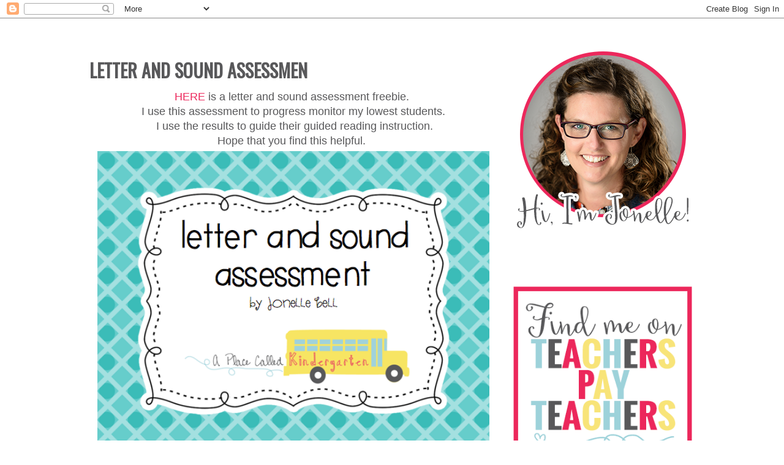

--- FILE ---
content_type: text/html; charset=UTF-8
request_url: http://www.aplacecalledkindergarten.com/2013/07/letter-and-sound-assessmen.html
body_size: 14942
content:
<!DOCTYPE html>
<html dir='ltr' xmlns='http://www.w3.org/1999/xhtml' xmlns:b='http://www.google.com/2005/gml/b' xmlns:data='http://www.google.com/2005/gml/data' xmlns:expr='http://www.google.com/2005/gml/expr'>
<head>
<link href='https://www.blogger.com/static/v1/widgets/2944754296-widget_css_bundle.css' rel='stylesheet' type='text/css'/>
<!-- Google Tag Manager -->
<script>(function(w,d,s,l,i){w[l]=w[l]||[];w[l].push({'gtm.start':
new Date().getTime(),event:'gtm.js'});var f=d.getElementsByTagName(s)[0],
j=d.createElement(s),dl=l!='dataLayer'?'&l='+l:'';j.async=true;j.src=
'https://www.googletagmanager.com/gtm.js?id='+i+dl;f.parentNode.insertBefore(j,f);
})(window,document,'script','dataLayer','GTM-WDXXJB3');</script>
<!-- End Google Tag Manager -->
<link href='https://fonts.googleapis.com/css?family=Questrial|Oswald' rel='stylesheet' type='text/css'>
<meta content='text/html; charset=UTF-8' http-equiv='Content-Type'/>
<meta content='blogger' name='generator'/>
<link href='http://www.aplacecalledkindergarten.com/favicon.ico' rel='icon' type='image/x-icon'/>
<link href='http://www.aplacecalledkindergarten.com/2013/07/letter-and-sound-assessmen.html' rel='canonical'/>
<link rel="alternate" type="application/atom+xml" title="A Place Called Kindergarten - Atom" href="http://www.aplacecalledkindergarten.com/feeds/posts/default" />
<link rel="alternate" type="application/rss+xml" title="A Place Called Kindergarten - RSS" href="http://www.aplacecalledkindergarten.com/feeds/posts/default?alt=rss" />
<link rel="service.post" type="application/atom+xml" title="A Place Called Kindergarten - Atom" href="https://www.blogger.com/feeds/3691153849347418304/posts/default" />

<link rel="alternate" type="application/atom+xml" title="A Place Called Kindergarten - Atom" href="http://www.aplacecalledkindergarten.com/feeds/6431973083748390315/comments/default" />
<!--Can't find substitution for tag [blog.ieCssRetrofitLinks]-->
<link href='https://blogger.googleusercontent.com/img/b/R29vZ2xl/AVvXsEjwpj3aJFQRh_dYlrS-ZT4u3HDL73b-cmRK1Zl8HNUYt_oiu6ZHYl54Vr6ABOjMZDdhZREvJdryASoO0BwjRUD1pEfi8rVEJwWEFZ5oEeElAsfko-rWC66x1QL_0LaH6Pmrh41awHRb-Vs/s640/Screen+Shot+2013-07-23+at+1.09.20+PM.png' rel='image_src'/>
<meta content='http://www.aplacecalledkindergarten.com/2013/07/letter-and-sound-assessmen.html' property='og:url'/>
<meta content='letter and sound assessmen' property='og:title'/>
<meta content='A blog about a Kindergarten classroom.' property='og:description'/>
<meta content='https://blogger.googleusercontent.com/img/b/R29vZ2xl/AVvXsEjwpj3aJFQRh_dYlrS-ZT4u3HDL73b-cmRK1Zl8HNUYt_oiu6ZHYl54Vr6ABOjMZDdhZREvJdryASoO0BwjRUD1pEfi8rVEJwWEFZ5oEeElAsfko-rWC66x1QL_0LaH6Pmrh41awHRb-Vs/w1200-h630-p-k-no-nu/Screen+Shot+2013-07-23+at+1.09.20+PM.png' property='og:image'/>
<title>A Place Called Kindergarten: letter and sound assessmen</title>
<style id='page-skin-1' type='text/css'><!--
/*
-----------------------------------------------
Jumping Jax Designs
Name: A Place Called Kindergarten
Date: May 23, 2016
http://www.JumpingJaxDesigns.com
----------------------------------------------- */
/* Variable definitions
====================
<Variable name="bgcolor" description="Page Background Color"
type="color" default="#fff">
<Variable name="textcolor" description="Text Color"
type="color" default="#333">
<Variable name="linkcolor" description="Link Color"
type="color" default="#58a">
<Variable name="pagetitlecolor" description="Blog Title Color"
type="color" default="#666">
<Variable name="descriptioncolor" description="Blog Description Color"
type="color" default="#999">
<Variable name="titlecolor" description="Post Title Color"
type="color" default="#c60">
<Variable name="bordercolor" description="Border Color"
type="color" default="#ccc">
<Variable name="sidebarcolor" description="Sidebar Title Color"
type="color" default="#999">
<Variable name="sidebartextcolor" description="Sidebar Text Color"
type="color" default="#666">
<Variable name="visitedlinkcolor" description="Visited Link Color"
type="color" default="#999">
<Variable name="bodyfont" description="Text Font"
type="font" default="normal normal 100% Century Gothic, Serif">
<Variable name="headerfont" description="Sidebar Title Font"
type="font"
default="normal normal 88% 'Century Gothic',Trebuchet,Arial,Verdana,Sans-serif">
<Variable name="pagetitlefont" description="Blog Title Font"
type="font"
default="normal normal 0% Century Gothic, Serif">
<Variable name="descriptionfont" description="Blog Description Font"
type="font"
default="normal normal 0% 'Century Gothic', Trebuchet, Arial, Verdana, Sans-serif">
<Variable name="postfooterfont" description="Post Footer Font"
type="font"
default="normal normal 78% 'Century Gothic', Trebuchet, Arial, Verdana, Sans-serif">
<Variable name="startSide" description="Side where text starts in blog language"
type="automatic" default="left">
<Variable name="endSide" description="Side where text ends in blog language"
type="automatic" default="right">
*/
/* Use this with templates/template-twocol.html */
body {
background:#ffffff;
margin:0;
color:#58585a;
font-family: 'Questrial', sans-serif;
font-size/* */:/**/small;
font-size: /**/small;
text-align: center;
}
a:link {
color:#ec275b;
text-decoration:none;
}
a:visited {
color:#ec275b;
text-decoration:none;
}
a:hover {
color:#ec275b;
text-decoration:underline;
}
a img {
border-width:0;
}
/* Header
-----------------------------------------------
*/
#header-wrapper {
width:1008px;
margin: 0px auto 0px;
border:0px solid #f8e478;
}
#header-inner {
background-position: center;
margin-left: auto;
margin-right: auto;
}
#header {
margin: 0px;
border: 0px solid #f8e478;
text-align: center;
color:#ffffff;
}
#header h1 {
margin:0px 0px 0;
padding:0px 0px 0;
line-height:1.2em;
text-transform:uppercase;
letter-spacing:.2em;
font: normal normal 0% Century Gothic, Serif;
}
#header a {
color:#ffffff;
text-decoration:none;
}
#header a:hover {
color:#ffffff;
}
#header .description {
margin:0 5px 5px;
padding:0 20px 15px;
max-width:1008px;
text-transform:uppercase;
letter-spacing:.2em;
line-height: 1.4em;
font: normal normal 0% 'Century Gothic', Trebuchet, Arial, Verdana, Sans-serif;
color: #ffffff;
}
#header img {
margin: 0px auto 0 0px;
}
/* Outer-Wrapper
----------------------------------------------- */
#outer-wrapper {
width: 1008px;
background-color: #FFFFFF;
margin:0px auto 40px auto;
padding:0px 10px 20px 10px;
text-align:left;
font-family: 'Questrial', sans-serif;
font-size: 17px;
line-height: 0.7em;
border: 0px solid #ea1c5a;
border-radius: 30px 30px 30px 30px;
}
#main-wrapper {
width: 665px;
margin:30px auto;
margin-left: 5px;
margin-right: 5px;
padding-left: 5px;
padding-right: 5px;
float: left;
word-wrap: break-word; /* fix for long text breaking sidebar float in IE */
overflow: hidden;     /* fix for long non-text content breaking IE sidebar float */
}
#sidebar-wrapper {
width: 300px;
padding: 20px 10px 0px 0px;
float: right;
word-wrap: break-word; /* fix for long text breaking sidebar float in IE */
overflow: hidden;      /* fix for long non-text content breaking IE sidebar float */
}
/* Headings
----------------------------------------------- */
h2 {
margin:1.5em 0 .75em;
font-size: 15px;
text-align:left;
line-height: 1.4em;
text-transform: uppercase;
letter-spacing:.3em;
font-family: 'Questrial', sans-serif;
color:#58585a;
}
.sidebar h2 {
margin:0.5em 0 .55em;
font-family: 'Questrial', sans-serif;
font-weight: 300;
text-align:center;
line-height: 1.1em;
font-size: 24px;
border-bottom: 0px dotted #828282;
text-transform:uppercase;
letter-spacing:.00em;
color:#58585a;
}
/* Posts
-----------------------------------------------
*/
h2.date-header {
margin:1.5em 0 .5em;
color: #232323;
}
.post {
background: url(http://jumpingjaxdesigns.com/wp-content/uploads/2016/05/Post-Divider.png);
background-repeat: repeat-x;
background-position: bottom center;
margin:.5em 0 1.5em;
border-bottom:0px dotted #f8e478;
padding-bottom:3.5em;
}
.post h3 {
margin:0.05em 0 .05em;
font-family: 'Oswald', sans-serif;
text-align:left;
line-height: 1.0em;
font-size: 30px;
text-transform:uppercase;
letter-spacing:.00em;
color:#58585a;
}
.post h3 a, .post h3 a:visited, .post h3 strong {
display:block;
text-decoration:none;
color:#ec275b;
font-weight:normal;
}
.post h3 strong, .post h3 a:hover {
color:#58585a;
}
.post-body {
margin:0 0 .75em;
line-height:1.4em;
}
.post-body blockquote {
line-height:1.3em;
}
.post-footer {
margin: .75em 0;
color:#58585a;
text-transform:uppercase;
letter-spacing:.1em;
font: normal normal 86% 'Century Gothic', Trebuchet, Arial, Verdana, Sans-serif;
line-height: 1.4em;
}
.comment-link {
margin-left:.6em;
}
.post img, table.tr-caption-container {
padding:4px;
border:0px solid #f8e478;
}
.tr-caption-container img {
border: none;
padding: 0;
}
.post blockquote {
margin:1em 20px;
}
.post blockquote p {
margin:.75em 0;
}
/* Comments
----------------------------------------------- */
#comments h4 {
margin:1em 0;
font-weight: bold;
line-height: 1.4em;
text-transform:uppercase;
letter-spacing:.2em;
color: #58585a;
}
#comments-block {
margin:1em 0 1.5em;
line-height:1.6em;
}
#comments-block .comment-author {
margin:.5em 0;
}
#comments-block .comment-body {
margin:.25em 0 0;
}
#comments-block .comment-footer {
margin:-.25em 0 2em;
line-height: 1.4em;
text-transform:uppercase;
letter-spacing:.1em;
}
#comments-block .comment-body p {
margin:0 0 .75em;
}
.deleted-comment {
font-style:italic;
color:gray;
}
#blog-pager-newer-link {
padding-top: 50px;
float: left;
}
#blog-pager-older-link {
padding-top: 50px;
float: right;
}
#blog-pager {
padding-top: 50px;
text-align: center;
}
.feed-links {
clear: both;
line-height: 2.5em;
}
/* Sidebar Content
----------------------------------------------- */
.sidebar {
color: #58585a;
line-height: 1.5em;
}
.sidebar ul {
list-style:none;
margin:0 0 0;
padding:0 0 0;
}
.sidebar li {
margin:0;
padding-top:0;
padding-right:0;
padding-bottom:.25em;
padding-left:15px;
text-indent:-15px;
line-height:1.5em;
}
.sidebar .widget {
background-image: url("http://jumpingjaxdesigns.com/wp-content/uploads/2016/05/Sidebar-Divider.png");
background-position: center bottom;
background-repeat: no-repeat;
border-bottom: 0 dotted #CCCCCC;
margin: 0 0 1.5em;
padding: 0 0 49px;
}
.main .widget {
border-bottom:0px dotted #f8e478;
margin:0 0 1.5em;
padding:0 0 1.5em;
}
.main .Blog {
border-bottom-width: 0;
}
/* Profile
----------------------------------------------- */
.profile-img {
float: left;
margin-top: 0;
margin-right: 5px;
margin-bottom: 5px;
margin-left: 0;
padding: 4px;
border: 1px solid #f8e478;
}
.profile-data {
margin:0;
text-transform:uppercase;
letter-spacing:.1em;
font: normal normal 86% 'Century Gothic', Trebuchet, Arial, Verdana, Sans-serif;
color: #58585a;
font-weight: bold;
line-height: 1.6em;
}
.profile-datablock {
margin:.5em 0 .5em;
}
.profile-textblock {
margin: 0.5em 0;
line-height: 1.6em;
}
.profile-link {
font: normal normal 86% 'Century Gothic', Trebuchet, Arial, Verdana, Sans-serif;
text-transform: uppercase;
letter-spacing: .1em;
}
/* Footer
----------------------------------------------- */
#footer {
width:1008px;
clear:both;
margin:0 auto;
font-size: 10px;
padding-top:15px;
line-height: 1.6em;
text-transform:uppercase;
letter-spacing:.1em;
text-align: center;
}
.entry-content:after {
content: url(http://jumpingjaxdesigns.com/wp-content/uploads/2016/05/Signature.png);
margin-left: 0px;
}
.jump-link {
text-align:center;
}
.jump-link a {
font-size:15px;
padding:10px;
border: 1px solid #ec275b;
background-color:#ec275b;
color:#fff;
font-weight:normal;
text-transform: uppercase;
}

--></style>
<script type='text/javascript'>

  var _gaq = _gaq || [];
  _gaq.push(['_setAccount', 'UA-25171199-1']);
  _gaq.push(['_trackPageview']);

  (function() {
    var ga = document.createElement('script'); ga.type = 'text/javascript'; ga.async = true;
    ga.src = ('https:' == document.location.protocol ? 'https://ssl' : 'http://www') + '.google-analytics.com/ga.js';
    var s = document.getElementsByTagName('script')[0]; s.parentNode.insertBefore(ga, s);
  })();

</script>
</link>
<link href='https://www.blogger.com/dyn-css/authorization.css?targetBlogID=3691153849347418304&amp;zx=98a7f923-02be-4149-a441-9db8a1fcd6a4' media='none' onload='if(media!=&#39;all&#39;)media=&#39;all&#39;' rel='stylesheet'/><noscript><link href='https://www.blogger.com/dyn-css/authorization.css?targetBlogID=3691153849347418304&amp;zx=98a7f923-02be-4149-a441-9db8a1fcd6a4' rel='stylesheet'/></noscript>
<meta name='google-adsense-platform-account' content='ca-host-pub-1556223355139109'/>
<meta name='google-adsense-platform-domain' content='blogspot.com'/>

</head>
<body>
<div class='navbar section' id='navbar'><div class='widget Navbar' data-version='1' id='Navbar1'><script type="text/javascript">
    function setAttributeOnload(object, attribute, val) {
      if(window.addEventListener) {
        window.addEventListener('load',
          function(){ object[attribute] = val; }, false);
      } else {
        window.attachEvent('onload', function(){ object[attribute] = val; });
      }
    }
  </script>
<div id="navbar-iframe-container"></div>
<script type="text/javascript" src="https://apis.google.com/js/platform.js"></script>
<script type="text/javascript">
      gapi.load("gapi.iframes:gapi.iframes.style.bubble", function() {
        if (gapi.iframes && gapi.iframes.getContext) {
          gapi.iframes.getContext().openChild({
              url: 'https://www.blogger.com/navbar/3691153849347418304?po\x3d6431973083748390315\x26origin\x3dhttp://www.aplacecalledkindergarten.com',
              where: document.getElementById("navbar-iframe-container"),
              id: "navbar-iframe"
          });
        }
      });
    </script><script type="text/javascript">
(function() {
var script = document.createElement('script');
script.type = 'text/javascript';
script.src = '//pagead2.googlesyndication.com/pagead/js/google_top_exp.js';
var head = document.getElementsByTagName('head')[0];
if (head) {
head.appendChild(script);
}})();
</script>
</div></div>
<div id='outer-wrapper'><div id='wrap2'>
<!-- skip links for text browsers -->
<span id='skiplinks' style='display:none;'>
<a href='#main'>skip to main </a> |
      <a href='#sidebar'>skip to sidebar</a>
</span>
<div id='header-wrapper'>
<div class='header section' id='header'><div class='widget Header' data-version='1' id='Header1'>
<div id='header-inner'>
<div class='titlewrapper'>
<h1 class='title'>
<a href='http://www.aplacecalledkindergarten.com/'>
A Place Called Kindergarten
</a>
</h1>
</div>
<div class='descriptionwrapper'>
<p class='description'><span>
</span></p>
</div>
</div>
</div></div>
</div>
<div id='content-wrapper'>
<div id='crosscol-wrapper' style='text-align:center'>
<div class='crosscol section' id='crosscol'><div class='widget HTML' data-version='1' id='HTML1'>
<div class='widget-content'>
<img id="Image-Maps-Com-image-maps-2016-05-24-000024" src="https://jumpingjaxdesigns.com/wp-content/uploads/2019/07/Blog-Header2.png" border="0" width="1008" height="350" orgwidth="1008" orgheight="350" usemap="#image-maps-2016-05-24-000024" alt="" />
<map name="image-maps-2016-05-24-000024" id="ImageMapsCom-image-maps-2016-05-24-000024">
<area  alt="" title="" href="http://www.teacherspayteachers.com/Store/Jonelle-Bell" shape="rect" coords="3,4,53,54" style="outline:none;" target="_self"     />
<area  alt="" title="" href="http://www.bloglovin.com/blog/3910099" shape="rect" coords="53,4,103,54" style="outline:none;" target="_self"     />
<area  alt="" title="" href="mailto:jonellebell@mac.com" shape="rect" coords="104,3,154,53" style="outline:none;" target="_self"     />
<area  alt="" title="" href="http://www.facebook.com/pages/A-Place-Called-Kindergarten/351110658235756?sk=wall" shape="rect" coords="155,4,205,54" style="outline:none;" target="_self"     />
<area  alt="" title="" href="http://www.instagram.com/aplacecalledkindergarten" shape="rect" coords="205,4,255,54" style="outline:none;" target="_self"     />
<area  alt="" title="" href="http://pinterest.com/jonelle/" shape="rect" coords="257,3,307,53" style="outline:none;" target="_self"     />
<area  alt="" title="" href="http://www.aplacecalledkindergarten.com/" shape="rect" coords="0,51,1008,302" style="outline:none;" target="_self"     />
<area  alt="" title="" href="http://www.aplacecalledkindergarten.com/" shape="rect" coords="26,302,121,350" style="outline:none;" target="_self"     />
<area  alt="" title="" href="http://aplacecalledkindergarten.blogspot.com/p/meet-teacher.html" shape="rect" coords="165,303,439,350" style="outline:none;" target="_self"     />
<area  alt="" title="" href="http://www.aplacecalledkindergarten.com/search/label/freebies" shape="rect" coords="472,302,633,350" style="outline:none;" target="_self"     />
<area  alt="" title="" href="http://www.aplacecalledkindergarten.com/search/label/TpT%20items" shape="rect" coords="659,303,854,350" style="outline:none;" target="_self"     />
<area  alt="" title="" href="http://www.teacherspayteachers.com/Store/Jonelle-Bell" shape="rect" coords="872,304,1008,350" style="outline:none;" target="_self"     />
<area shape="rect" coords="1006,348,1008,350" alt="Image Map" style="outline:none;" title="Image Map" href="http://www.image-maps.com/index.php?aff=mapped_users_0" />
</map>
</div>
<div class='clear'></div>
</div></div>
</div>
<div id='main-wrapper'>
<div class='main section' id='main'><div class='widget Blog' data-version='1' id='Blog1'>
<div class='blog-posts hfeed'>
<!--Can't find substitution for tag [defaultAdStart]-->

          <div class="date-outer">
        

          <div class="date-posts">
        
<div class='post-outer'>
<div class='post hentry' itemprop='blogPost' itemscope='itemscope' itemtype='http://schema.org/BlogPosting'>
<meta content='https://blogger.googleusercontent.com/img/b/R29vZ2xl/AVvXsEjwpj3aJFQRh_dYlrS-ZT4u3HDL73b-cmRK1Zl8HNUYt_oiu6ZHYl54Vr6ABOjMZDdhZREvJdryASoO0BwjRUD1pEfi8rVEJwWEFZ5oEeElAsfko-rWC66x1QL_0LaH6Pmrh41awHRb-Vs/s72-c/Screen+Shot+2013-07-23+at+1.09.20+PM.png' itemprop='image_url'/>
<meta content='3691153849347418304' itemprop='blogId'/>
<meta content='6431973083748390315' itemprop='postId'/>
<a name='6431973083748390315'></a>
<h3 class='post-title entry-title' itemprop='name'>
letter and sound assessmen
</h3>
<div class='post-header'>
<div class='post-header-line-1'></div>
</div>
<div class='post-body entry-content' id='post-body-6431973083748390315' itemprop='description articleBody'>
<p><div class="separator" style="clear: both; text-align: center;">
<span style="font-family: &quot;arial&quot; , &quot;helvetica&quot; , sans-serif; font-size: large;"><a href="http://www.teacherspayteachers.com/Product/letter-and-sound-assessment-freebie-786704" target="_blank">HERE</a> is a letter and sound assessment freebie.&nbsp;</span></div>
<div class="separator" style="clear: both; text-align: center;">
<span style="font-family: &quot;arial&quot; , &quot;helvetica&quot; , sans-serif; font-size: large;">I use this assessment to progress monitor my lowest students.</span></div>
<div class="separator" style="clear: both; text-align: center;">
<span style="font-family: &quot;arial&quot; , &quot;helvetica&quot; , sans-serif; font-size: large;">&nbsp;I use the results to guide their guided reading instruction.</span></div>
<div class="separator" style="clear: both; text-align: center;">
<span style="font-family: &quot;arial&quot; , &quot;helvetica&quot; , sans-serif; font-size: large;">Hope that you find this helpful.&nbsp;<a href="http://www.teacherspayteachers.com/Product/letter-and-sound-assessment-freebie-786704" target="_blank"><img border="0" height="491" src="https://blogger.googleusercontent.com/img/b/R29vZ2xl/AVvXsEjwpj3aJFQRh_dYlrS-ZT4u3HDL73b-cmRK1Zl8HNUYt_oiu6ZHYl54Vr6ABOjMZDdhZREvJdryASoO0BwjRUD1pEfi8rVEJwWEFZ5oEeElAsfko-rWC66x1QL_0LaH6Pmrh41awHRb-Vs/s640/Screen+Shot+2013-07-23+at+1.09.20+PM.png" width="640" /></a></span></div>
<div class="separator" style="clear: both; text-align: center;">
<span style="font-family: &quot;arial&quot; , &quot;helvetica&quot; , sans-serif; font-size: large;">Click <a href="http://www.teacherspayteachers.com/Store/Jonelle-Bell" target="_blank">HERE</a> to check out my new Teachers Pay Teachers Store.</span></div>
<div class="separator" style="clear: both; text-align: center;">
<span style="font-family: &quot;arial&quot; , &quot;helvetica&quot; , sans-serif; font-size: large;">Click <a href="http://aplacecalledkindergarten.blogspot.com/2013/07/eeny-meeny-miny-mo.html" target="_blank">HERE</a> to enter to win one of my Reader's Theater Units.&nbsp;</span><span style="font-family: &quot;arial&quot; , &quot;helvetica&quot; , sans-serif; font-size: large;"><a href="https://blogger.googleusercontent.com/img/b/R29vZ2xl/AVvXsEiyNPygTl3LRBU_RdW0iczUrzsSB8il0-mt8bzBuGQjxxBCAdAMBJktHVewcSJ3k5-TQY0Pkypj08Nqs7yUeQZzbz4gIuC8UpQfkE5IEcrHWlrAd4kRXrytEhxTj6x_aE-PvR4Gc3rfn3Q/s1600/Screen+Shot+2013-07-17+at+6.01.07+PM.png" imageanchor="1" style="margin-left: 1em; margin-right: 1em;"><img border="0" height="178" src="https://blogger.googleusercontent.com/img/b/R29vZ2xl/AVvXsEiyNPygTl3LRBU_RdW0iczUrzsSB8il0-mt8bzBuGQjxxBCAdAMBJktHVewcSJ3k5-TQY0Pkypj08Nqs7yUeQZzbz4gIuC8UpQfkE5IEcrHWlrAd4kRXrytEhxTj6x_aE-PvR4Gc3rfn3Q/s200/Screen+Shot+2013-07-17+at+6.01.07+PM.png" width="200" /></a>&nbsp;</span><a href="https://blogger.googleusercontent.com/img/b/R29vZ2xl/AVvXsEhNeYSrMVlutOsY5Ueaex-hzoBP0lrGFa8tHIqVmO68-6oeRuLo73UI2YUmqyPBP72ihcgzoyiSl3cZu-kwbufjZJbt6y78QyuAt1itMsWTqNT8B50hj1Qpsw2SvWtn1Rxq_vZ1hqEwYhk/s1600/Screen+Shot+2013-07-23+at+1.16.01+PM.png" imageanchor="1" style="font-family: Arial, Helvetica, sans-serif; font-size: x-large; margin-left: 1em; margin-right: 1em;"><img border="0" height="174" src="https://blogger.googleusercontent.com/img/b/R29vZ2xl/AVvXsEhNeYSrMVlutOsY5Ueaex-hzoBP0lrGFa8tHIqVmO68-6oeRuLo73UI2YUmqyPBP72ihcgzoyiSl3cZu-kwbufjZJbt6y78QyuAt1itMsWTqNT8B50hj1Qpsw2SvWtn1Rxq_vZ1hqEwYhk/s200/Screen+Shot+2013-07-23+at+1.16.01+PM.png" width="200" /></a></div>
<center>
<span style="font-family: &quot;arial&quot; , &quot;helvetica&quot; , sans-serif; font-size: large;"><img alt="Mrs. Bell" src="https://blogger.googleusercontent.com/img/b/R29vZ2xl/AVvXsEgIQVFKCYCbkiR2V7yRH3dvG_m73uJsvhfNWxzvKgCIBTebN0jmwRiuqme_rSEN4H3PWXFLsieL907dYlWceqavM2-CA8lrp9uPW6-J3RuMJbye_hXbWIuABVxLP7WDuxR4ErQFy4sT1es/s1600/signature.png" /></span></center>
</p>
<div style='clear: both;'></div>
</div>
<div class='post-footer'>
<div class='post-footer-line post-footer-line-1'><span class='post-author vcard'>
</span>
<span class='post-timestamp'>
</span>
<span class='post-comment-link'>
</span>
<span class='post-icons'>
<span class='item-control blog-admin pid-881611228'>
<a href='https://www.blogger.com/post-edit.g?blogID=3691153849347418304&postID=6431973083748390315&from=pencil' title='Edit Post'>
<img alt='' class='icon-action' height='18' src='https://resources.blogblog.com/img/icon18_edit_allbkg.gif' width='18'/>
</a>
</span>
</span>
<div class='post-share-buttons goog-inline-block'>
<a class='goog-inline-block share-button sb-email' href='https://www.blogger.com/share-post.g?blogID=3691153849347418304&postID=6431973083748390315&target=email' target='_blank' title='Email This'><span class='share-button-link-text'>Email This</span></a><a class='goog-inline-block share-button sb-blog' href='https://www.blogger.com/share-post.g?blogID=3691153849347418304&postID=6431973083748390315&target=blog' onclick='window.open(this.href, "_blank", "height=270,width=475"); return false;' target='_blank' title='BlogThis!'><span class='share-button-link-text'>BlogThis!</span></a><a class='goog-inline-block share-button sb-twitter' href='https://www.blogger.com/share-post.g?blogID=3691153849347418304&postID=6431973083748390315&target=twitter' target='_blank' title='Share to X'><span class='share-button-link-text'>Share to X</span></a><a class='goog-inline-block share-button sb-facebook' href='https://www.blogger.com/share-post.g?blogID=3691153849347418304&postID=6431973083748390315&target=facebook' onclick='window.open(this.href, "_blank", "height=430,width=640"); return false;' target='_blank' title='Share to Facebook'><span class='share-button-link-text'>Share to Facebook</span></a><a class='goog-inline-block share-button sb-pinterest' href='https://www.blogger.com/share-post.g?blogID=3691153849347418304&postID=6431973083748390315&target=pinterest' target='_blank' title='Share to Pinterest'><span class='share-button-link-text'>Share to Pinterest</span></a>
</div>
</div>
<div class='post-footer-line post-footer-line-2'><span class='post-labels'>
label(s)
<a href='http://www.aplacecalledkindergarten.com/search/label/alphabet' rel='tag'>alphabet</a>,
<a href='http://www.aplacecalledkindergarten.com/search/label/assessment' rel='tag'>assessment</a>,
<a href='http://www.aplacecalledkindergarten.com/search/label/freebies' rel='tag'>freebies</a>,
<a href='http://www.aplacecalledkindergarten.com/search/label/TpT%20items' rel='tag'>TpT items</a>
</span>
</div>
<div class='post-footer-line post-footer-line-3'><span class='post-location'>
</span>
</div>
</div>
</div>
<div class='comments' id='comments'>
<a name='comments'></a>
<h4>No comments:</h4>
<div id='Blog1_comments-block-wrapper'>
<dl class='avatar-comment-indent' id='comments-block'>
</dl>
</div>
<p class='comment-footer'>
<div class='comment-form'>
<a name='comment-form'></a>
<h4 id='comment-post-message'>Post a Comment</h4>
<p>
</p>
<a href='https://www.blogger.com/comment/frame/3691153849347418304?po=6431973083748390315&hl=en&saa=85391&origin=http://www.aplacecalledkindergarten.com' id='comment-editor-src'></a>
<iframe allowtransparency='true' class='blogger-iframe-colorize blogger-comment-from-post' frameborder='0' height='410' id='comment-editor' name='comment-editor' src='' width='100%'></iframe>
<!--Can't find substitution for tag [post.friendConnectJs]-->
<script src='https://www.blogger.com/static/v1/jsbin/2830521187-comment_from_post_iframe.js' type='text/javascript'></script>
<script type='text/javascript'>
      BLOG_CMT_createIframe('https://www.blogger.com/rpc_relay.html', '0');
    </script>
</div>
</p>
<div id='backlinks-container'>
<div id='Blog1_backlinks-container'>
</div>
</div>
</div>
</div>

        </div></div>
      
<!--Can't find substitution for tag [adEnd]-->
</div>
<div class='blog-pager' id='blog-pager'>
<span id='blog-pager-newer-link'>
<a class='blog-pager-newer-link' href='http://www.aplacecalledkindergarten.com/2013/07/pinterest-projects.html' id='Blog1_blog-pager-newer-link' title='Newer Post'>Newer Post</a>
</span>
<span id='blog-pager-older-link'>
<a class='blog-pager-older-link' href='http://www.aplacecalledkindergarten.com/2013/07/seuss-freebie.html' id='Blog1_blog-pager-older-link' title='Older Post'>Older Post</a>
</span>
<a class='home-link' href='http://www.aplacecalledkindergarten.com/'>Home</a>
</div>
<div class='clear'></div>
<div class='post-feeds'>
<div class='feed-links'>
Subscribe to:
<a class='feed-link' href='http://www.aplacecalledkindergarten.com/feeds/6431973083748390315/comments/default' target='_blank' type='application/atom+xml'>Post Comments (Atom)</a>
</div>
</div>
</div></div>
</div>
<div id='sidebar-wrapper'>
<div class='sidebar section' id='sidebar'><div class='widget Image' data-version='1' id='Image2'>
<div class='widget-content'>
<img alt='' height='300' id='Image2_img' src='https://blogger.googleusercontent.com/img/b/R29vZ2xl/AVvXsEhxwiX0FfsDtJdmF7bqATfu7-w2QuH9wHvqgqa-rg3Q5KthV5AZoGpf1R2N1lzeeHlUSGfNFUo8TmHoKUnMIeZbQIAFGlQk6lkbWL76oCXE_VnHYMRx_SEsTivegzVafw6ZDiXaFupLj04/s1600/Welcome+Widget2.png' width='300'/>
<br/>
</div>
<div class='clear'></div>
</div><div class='widget Image' data-version='1' id='Image1'>
<div class='widget-content'>
<a href='http://www.teacherspayteachers.com/Store/Jonelle-Bell'>
<img alt='' height='330' id='Image1_img' src='https://blogger.googleusercontent.com/img/b/R29vZ2xl/AVvXsEhnms7jwPsk861Rl2fvk6fV_ciBdY1ISLO0bu4wOjxpMhtTUUXmV7By-mVKrlZcsneD3WpkiZEEKDVdBvsUmDXuipXgmBi71agIHoScztFHp8gkF8kasVpqOpMWs-U5b0fM5sf7r_5YW28/s1600/TPT+Button.png' width='330'/>
</a>
<br/>
</div>
<div class='clear'></div>
</div><div class='widget HTML' data-version='1' id='HTML8'>
<h2 class='title'>subscribe and receive a freebie</h2>
<div class='widget-content'>
<link href="//cdn-images.mailchimp.com/embedcode/classic-10_7.css" rel="stylesheet" type="text/css" />
<style type="text/css">
	#mc_embed_signup{background:#fff; clear:left; font:14px Helvetica,Arial,sans-serif; }
	/* Add your own MailChimp form style overrides in your site stylesheet or in this style block.
	   We recommend moving this block and the preceding CSS link to the HEAD of your HTML file. */
</style>
<div id="mc_embed_signup">
<form action="//blogspot.us11.list-manage.com/subscribe/post?u=3e578bb61299936a080b9f6e7&amp;id=8f69521f92" method="post" id="mc-embedded-subscribe-form" name="mc-embedded-subscribe-form" class="validate" target="_blank" novalidate>
    <div id="mc_embed_signup_scroll">
	
<div class="mc-field-group">
	<label for="mce-EMAIL">Email Address </label>
	<input type="email" value="" name="EMAIL" class="required email" id="mce-EMAIL" />
</div>
<div class="mc-field-group">
	<label for="mce-FNAME">First Name </label>
	<input type="text" value="" name="FNAME" class="" id="mce-FNAME" />
</div>
	<div id="mce-responses" class="clear">
		<div class="response" id="mce-error-response" style="display:none"></div>
		<div class="response" id="mce-success-response" style="display:none"></div>
	</div>    <!-- real people should not fill this in and expect good things - do not remove this or risk form bot signups-->
    <div style="position: absolute; left: -5000px;" aria-hidden="true"><input type="text" name="b_3e578bb61299936a080b9f6e7_8f69521f92" tabindex="-1" value="" /></div>
    <div class="clear"><input type="submit" value="Subscribe" name="subscribe" id="mc-embedded-subscribe" class="button" /></div>
    </div>
</form>
</div>
<script type='text/javascript' src='//s3.amazonaws.com/downloads.mailchimp.com/js/mc-validate.js'></script><script type='text/javascript'>(function($) {window.fnames = new Array(); window.ftypes = new Array();fnames[0]='EMAIL';ftypes[0]='email';fnames[1]='FNAME';ftypes[1]='text';}(jQuery));var $mcj = jQuery.noConflict(true);</script>
<!--End mc_embed_signup-->
</div>
<div class='clear'></div>
</div><div class='widget BlogSearch' data-version='1' id='BlogSearch2'>
<h2 class='title'>Search This Blog</h2>
<div class='widget-content'>
<div id='BlogSearch2_form'>
<form action='http://www.aplacecalledkindergarten.com/search' class='gsc-search-box' target='_top'>
<table cellpadding='0' cellspacing='0' class='gsc-search-box'>
<tbody>
<tr>
<td class='gsc-input'>
<input autocomplete='off' class='gsc-input' name='q' size='10' title='search' type='text' value=''/>
</td>
<td class='gsc-search-button'>
<input class='gsc-search-button' title='search' type='submit' value='Search'/>
</td>
</tr>
</tbody>
</table>
</form>
</div>
</div>
<div class='clear'></div>
</div><div class='widget HTML' data-version='1' id='HTML4'>
<h2 class='title'>my latest pins...</h2>
<div class='widget-content'>
<center><a data-pin-do="embedUser" href="http://pinterest.com/jonelle/" data-pin-scale-width="80" data-pin-board-width="339"></a><script type="text/javascript" src="//assets.pinterest.com/js/pinit.js"></script><center></center></center>
</div>
<div class='clear'></div>
</div><div class='widget HTML' data-version='1' id='HTML5'>
<h2 class='title'>FIND ME ON INSTAGRAM</h2>
<div class='widget-content'>

<script src="https://static.elfsight.com/platform/platform.js" data-use-service-core defer></script>
<div class="elfsight-app-fe3fc565-7034-4c95-8d6c-57bf530205d0" data-elfsight-app-lazy></div>
</div>
<div class='clear'></div>
</div><div class='widget HTML' data-version='1' id='HTML2'>
<h2 class='title'>tpt shop</h2>
<div class='widget-content'>
<center><script type="text/javascript">
(function(d, s) {
    var js, tjs = d.getElementsByTagName(s)[0];
    js = d.createElement(s);
    js.type = 'text/javascript';
    js.async = true;
    js.src = 'http://www.teacherspayteachers.com/widgets/get/4918';
    tjs.parentNode.insertBefore(js, tjs);
})(document, 'script');
</script><center>
<div id="tpt-widget"></div></center></center>
</div>
<div class='clear'></div>
</div><div class='widget Image' data-version='1' id='Image3'>
<h2>CHECK THIS OUT</h2>
<div class='widget-content'>
<a href='http://bit.ly/somemoreRT'>
<img alt='CHECK THIS OUT' height='556' id='Image3_img' src='https://blogger.googleusercontent.com/img/b/R29vZ2xl/AVvXsEiwPIiwAK74lG-pr9uzw5C0yUVMFR7BTnxTIcYdOK8iwzAzVrTuJHP94zkTHB4EbUKMNA6CvrnV-EqnCX_XVI0LkXPnc90ZxNJ2QWtIG8yAIg2Hd7Ew2JEYgsdapY6l-aOkByQynKbvakw/s790/Screen+Shot+2016-06-19+at+11.18.06+AM.png' width='429'/>
</a>
<br/>
</div>
<div class='clear'></div>
</div><div class='widget HTML' data-version='1' id='HTML7'>
<h2 class='title'>buy more books</h2>
<div class='widget-content'>
<center><iframe src="//rcm-na.amazon-adsystem.com/e/cm?o=1&p=9&l=ez&f=ifr&linkID=c76494623f23b21941cf86c336eead05&t=aplacalkin-20&tracking_id=aplacalkin-20" width="180" height="150" scrolling="no" border="0" marginwidth="0" style="border:none;" frameborder="0"></iframe><center></center></center>
<center><iframe src="//rcm-na.amazon-adsystem.com/e/cm?o=1&p=12&l=ur1&category=gift_certificates&banner=127JF9E4530CSFRCY4R2&f=ifr&linkID=45a6d3f9330801554e533389201bb36f&t=aplacalkin-20&tracking_id=aplacalkin-20" width="300" height="250" scrolling="no" border="0" marginwidth="0" style="border:none;" frameborder="0"></iframe><center></center></center>
</div>
<div class='clear'></div>
</div><div class='widget HTML' data-version='1' id='HTML9'>
<h2 class='title'>let's share recipes</h2>
<div class='widget-content'>
<center><a href="https://www.plantoeat.com/ref/aplacecalledkindergarten" title="Simple Meal Planning - Plan to Eat"><img src="https://s3.amazonaws.com/pte/a/simple-meal-planning-200200.gif" width="200" height="200" alt="Simple Meal Planning - Plan to Eat" /></a><center></center></center>
</div>
<div class='clear'></div>
</div><div class='widget Label' data-version='1' id='Label1'>
<h2>Find it Fast</h2>
<div class='widget-content cloud-label-widget-content'>
<span class='label-size label-size-2'>
<a dir='ltr' href='http://www.aplacecalledkindergarten.com/search/label/100th%20Day'>100th Day</a>
</span>
<span class='label-size label-size-2'>
<a dir='ltr' href='http://www.aplacecalledkindergarten.com/search/label/5%20and%2010%20frames'>5 and 10 frames</a>
</span>
<span class='label-size label-size-1'>
<a dir='ltr' href='http://www.aplacecalledkindergarten.com/search/label/addition'>addition</a>
</span>
<span class='label-size label-size-3'>
<a dir='ltr' href='http://www.aplacecalledkindergarten.com/search/label/alliterations'>alliterations</a>
</span>
<span class='label-size label-size-1'>
<a dir='ltr' href='http://www.aplacecalledkindergarten.com/search/label/alph'>alph</a>
</span>
<span class='label-size label-size-3'>
<a dir='ltr' href='http://www.aplacecalledkindergarten.com/search/label/alphabet'>alphabet</a>
</span>
<span class='label-size label-size-2'>
<a dir='ltr' href='http://www.aplacecalledkindergarten.com/search/label/anchor%20charts'>anchor charts</a>
</span>
<span class='label-size label-size-5'>
<a dir='ltr' href='http://www.aplacecalledkindergarten.com/search/label/art%20projects'>art projects</a>
</span>
<span class='label-size label-size-2'>
<a dir='ltr' href='http://www.aplacecalledkindergarten.com/search/label/assessment'>assessment</a>
</span>
<span class='label-size label-size-4'>
<a dir='ltr' href='http://www.aplacecalledkindergarten.com/search/label/authors'>authors</a>
</span>
<span class='label-size label-size-3'>
<a dir='ltr' href='http://www.aplacecalledkindergarten.com/search/label/back%20to%20school'>back to school</a>
</span>
<span class='label-size label-size-2'>
<a dir='ltr' href='http://www.aplacecalledkindergarten.com/search/label/bear%20snores%20on'>bear snores on</a>
</span>
<span class='label-size label-size-2'>
<a dir='ltr' href='http://www.aplacecalledkindergarten.com/search/label/behavior%20management'>behavior management</a>
</span>
<span class='label-size label-size-3'>
<a dir='ltr' href='http://www.aplacecalledkindergarten.com/search/label/Bell%20Boys'>Bell Boys</a>
</span>
<span class='label-size label-size-1'>
<a dir='ltr' href='http://www.aplacecalledkindergarten.com/search/label/birthdays'>birthdays</a>
</span>
<span class='label-size label-size-1'>
<a dir='ltr' href='http://www.aplacecalledkindergarten.com/search/label/blog%20hop'>blog hop</a>
</span>
<span class='label-size label-size-3'>
<a dir='ltr' href='http://www.aplacecalledkindergarten.com/search/label/Boom%20Cards'>Boom Cards</a>
</span>
<span class='label-size label-size-3'>
<a dir='ltr' href='http://www.aplacecalledkindergarten.com/search/label/butterfly%20camp'>butterfly camp</a>
</span>
<span class='label-size label-size-4'>
<a dir='ltr' href='http://www.aplacecalledkindergarten.com/search/label/buy%20the%20book'>buy the book</a>
</span>
<span class='label-size label-size-1'>
<a dir='ltr' href='http://www.aplacecalledkindergarten.com/search/label/cards'>cards</a>
</span>
<span class='label-size label-size-3'>
<a dir='ltr' href='http://www.aplacecalledkindergarten.com/search/label/classroom'>classroom</a>
</span>
<span class='label-size label-size-3'>
<a dir='ltr' href='http://www.aplacecalledkindergarten.com/search/label/classroom%20decor'>classroom decor</a>
</span>
<span class='label-size label-size-2'>
<a dir='ltr' href='http://www.aplacecalledkindergarten.com/search/label/classroom%20monster'>classroom monster</a>
</span>
<span class='label-size label-size-2'>
<a dir='ltr' href='http://www.aplacecalledkindergarten.com/search/label/cooking'>cooking</a>
</span>
<span class='label-size label-size-2'>
<a dir='ltr' href='http://www.aplacecalledkindergarten.com/search/label/creative%20workshop'>creative workshop</a>
</span>
<span class='label-size label-size-2'>
<a dir='ltr' href='http://www.aplacecalledkindergarten.com/search/label/drawing'>drawing</a>
</span>
<span class='label-size label-size-3'>
<a dir='ltr' href='http://www.aplacecalledkindergarten.com/search/label/Facebook%20freebie'>Facebook freebie</a>
</span>
<span class='label-size label-size-3'>
<a dir='ltr' href='http://www.aplacecalledkindergarten.com/search/label/fall'>fall</a>
</span>
<span class='label-size label-size-2'>
<a dir='ltr' href='http://www.aplacecalledkindergarten.com/search/label/freebie'>freebie</a>
</span>
<span class='label-size label-size-4'>
<a dir='ltr' href='http://www.aplacecalledkindergarten.com/search/label/freebies'>freebies</a>
</span>
<span class='label-size label-size-4'>
<a dir='ltr' href='http://www.aplacecalledkindergarten.com/search/label/friday%20favorites'>friday favorites</a>
</span>
<span class='label-size label-size-3'>
<a dir='ltr' href='http://www.aplacecalledkindergarten.com/search/label/friday%20freebies'>friday freebies</a>
</span>
<span class='label-size label-size-2'>
<a dir='ltr' href='http://www.aplacecalledkindergarten.com/search/label/fun%20friday'>fun friday</a>
</span>
<span class='label-size label-size-4'>
<a dir='ltr' href='http://www.aplacecalledkindergarten.com/search/label/gingerbread'>gingerbread</a>
</span>
<span class='label-size label-size-1'>
<a dir='ltr' href='http://www.aplacecalledkindergarten.com/search/label/good%20reads'>good reads</a>
</span>
<span class='label-size label-size-3'>
<a dir='ltr' href='http://www.aplacecalledkindergarten.com/search/label/guided%20reading'>guided reading</a>
</span>
<span class='label-size label-size-5'>
<a dir='ltr' href='http://www.aplacecalledkindergarten.com/search/label/holidays'>holidays</a>
</span>
<span class='label-size label-size-2'>
<a dir='ltr' href='http://www.aplacecalledkindergarten.com/search/label/how-to'>how-to</a>
</span>
<span class='label-size label-size-1'>
<a dir='ltr' href='http://www.aplacecalledkindergarten.com/search/label/iPads'>iPads</a>
</span>
<span class='label-size label-size-5'>
<a dir='ltr' href='http://www.aplacecalledkindergarten.com/search/label/K%20writers'>K writers</a>
</span>
<span class='label-size label-size-2'>
<a dir='ltr' href='http://www.aplacecalledkindergarten.com/search/label/Kindergarten'>Kindergarten</a>
</span>
<span class='label-size label-size-4'>
<a dir='ltr' href='http://www.aplacecalledkindergarten.com/search/label/language%20arts'>language arts</a>
</span>
<span class='label-size label-size-1'>
<a dir='ltr' href='http://www.aplacecalledkindergarten.com/search/label/list%20books'>list books</a>
</span>
<span class='label-size label-size-5'>
<a dir='ltr' href='http://www.aplacecalledkindergarten.com/search/label/literature'>literature</a>
</span>
<span class='label-size label-size-5'>
<a dir='ltr' href='http://www.aplacecalledkindergarten.com/search/label/math'>math</a>
</span>
<span class='label-size label-size-2'>
<a dir='ltr' href='http://www.aplacecalledkindergarten.com/search/label/math%20tip%20monday'>math tip monday</a>
</span>
<span class='label-size label-size-4'>
<a dir='ltr' href='http://www.aplacecalledkindergarten.com/search/label/miscellaneous'>miscellaneous</a>
</span>
<span class='label-size label-size-4'>
<a dir='ltr' href='http://www.aplacecalledkindergarten.com/search/label/Mrs.%20Bell'>Mrs. Bell</a>
</span>
<span class='label-size label-size-4'>
<a dir='ltr' href='http://www.aplacecalledkindergarten.com/search/label/nonfiction'>nonfiction</a>
</span>
<span class='label-size label-size-4'>
<a dir='ltr' href='http://www.aplacecalledkindergarten.com/search/label/notebooks'>notebooks</a>
</span>
<span class='label-size label-size-2'>
<a dir='ltr' href='http://www.aplacecalledkindergarten.com/search/label/opinion%20writing'>opinion writing</a>
</span>
<span class='label-size label-size-1'>
<a dir='ltr' href='http://www.aplacecalledkindergarten.com/search/label/organization'>organization</a>
</span>
<span class='label-size label-size-2'>
<a dir='ltr' href='http://www.aplacecalledkindergarten.com/search/label/Oriental%20Trading'>Oriental Trading</a>
</span>
<span class='label-size label-size-3'>
<a dir='ltr' href='http://www.aplacecalledkindergarten.com/search/label/pinterest'>pinterest</a>
</span>
<span class='label-size label-size-2'>
<a dir='ltr' href='http://www.aplacecalledkindergarten.com/search/label/poetry'>poetry</a>
</span>
<span class='label-size label-size-4'>
<a dir='ltr' href='http://www.aplacecalledkindergarten.com/search/label/readers%20theater'>readers theater</a>
</span>
<span class='label-size label-size-5'>
<a dir='ltr' href='http://www.aplacecalledkindergarten.com/search/label/reading'>reading</a>
</span>
<span class='label-size label-size-4'>
<a dir='ltr' href='http://www.aplacecalledkindergarten.com/search/label/reading%20workshop'>reading workshop</a>
</span>
<span class='label-size label-size-1'>
<a dir='ltr' href='http://www.aplacecalledkindergarten.com/search/label/s'>s</a>
</span>
<span class='label-size label-size-4'>
<a dir='ltr' href='http://www.aplacecalledkindergarten.com/search/label/science'>science</a>
</span>
<span class='label-size label-size-3'>
<a dir='ltr' href='http://www.aplacecalledkindergarten.com/search/label/science%20notebooks'>science notebooks</a>
</span>
<span class='label-size label-size-1'>
<a dir='ltr' href='http://www.aplacecalledkindergarten.com/search/label/scoots'>scoots</a>
</span>
<span class='label-size label-size-3'>
<a dir='ltr' href='http://www.aplacecalledkindergarten.com/search/label/self-portraits'>self-portraits</a>
</span>
<span class='label-size label-size-4'>
<a dir='ltr' href='http://www.aplacecalledkindergarten.com/search/label/Seuss'>Seuss</a>
</span>
<span class='label-size label-size-2'>
<a dir='ltr' href='http://www.aplacecalledkindergarten.com/search/label/shapes'>shapes</a>
</span>
<span class='label-size label-size-2'>
<a dir='ltr' href='http://www.aplacecalledkindergarten.com/search/label/sight%20words'>sight words</a>
</span>
<span class='label-size label-size-4'>
<a dir='ltr' href='http://www.aplacecalledkindergarten.com/search/label/social%20studies'>social studies</a>
</span>
<span class='label-size label-size-2'>
<a dir='ltr' href='http://www.aplacecalledkindergarten.com/search/label/sorting'>sorting</a>
</span>
<span class='label-size label-size-2'>
<a dir='ltr' href='http://www.aplacecalledkindergarten.com/search/label/star%20words'>star words</a>
</span>
<span class='label-size label-size-1'>
<a dir='ltr' href='http://www.aplacecalledkindergarten.com/search/label/subtraction'>subtraction</a>
</span>
<span class='label-size label-size-2'>
<a dir='ltr' href='http://www.aplacecalledkindergarten.com/search/label/summer'>summer</a>
</span>
<span class='label-size label-size-2'>
<a dir='ltr' href='http://www.aplacecalledkindergarten.com/search/label/super%20scientist'>super scientist</a>
</span>
<span class='label-size label-size-4'>
<a dir='ltr' href='http://www.aplacecalledkindergarten.com/search/label/technology'>technology</a>
</span>
<span class='label-size label-size-2'>
<a dir='ltr' href='http://www.aplacecalledkindergarten.com/search/label/the%20reading%20crew'>the reading crew</a>
</span>
<span class='label-size label-size-2'>
<a dir='ltr' href='http://www.aplacecalledkindergarten.com/search/label/theater%20thursday'>theater thursday</a>
</span>
<span class='label-size label-size-1'>
<a dir='ltr' href='http://www.aplacecalledkindergarten.com/search/label/theme%20days'>theme days</a>
</span>
<span class='label-size label-size-2'>
<a dir='ltr' href='http://www.aplacecalledkindergarten.com/search/label/themes'>themes</a>
</span>
<span class='label-size label-size-2'>
<a dir='ltr' href='http://www.aplacecalledkindergarten.com/search/label/thinking%20maps'>thinking maps</a>
</span>
<span class='label-size label-size-2'>
<a dir='ltr' href='http://www.aplacecalledkindergarten.com/search/label/this%20week'>this week</a>
</span>
<span class='label-size label-size-5'>
<a dir='ltr' href='http://www.aplacecalledkindergarten.com/search/label/TpT%20items'>TpT items</a>
</span>
<span class='label-size label-size-3'>
<a dir='ltr' href='http://www.aplacecalledkindergarten.com/search/label/websites'>websites</a>
</span>
<span class='label-size label-size-3'>
<a dir='ltr' href='http://www.aplacecalledkindergarten.com/search/label/winter'>winter</a>
</span>
<span class='label-size label-size-1'>
<a dir='ltr' href='http://www.aplacecalledkindergarten.com/search/label/wish%20for%20it%20wednesday'>wish for it wednesday</a>
</span>
<span class='label-size label-size-1'>
<a dir='ltr' href='http://www.aplacecalledkindergarten.com/search/label/WOW%20words'>WOW words</a>
</span>
<span class='label-size label-size-5'>
<a dir='ltr' href='http://www.aplacecalledkindergarten.com/search/label/writing%20workshop'>writing workshop</a>
</span>
<div class='clear'></div>
</div>
</div><div class='widget BlogArchive' data-version='1' id='BlogArchive1'>
<h2>Blog Archive</h2>
<div class='widget-content'>
<div id='ArchiveList'>
<div id='BlogArchive1_ArchiveList'>
<ul class='hierarchy'>
<li class='archivedate collapsed'>
<a class='toggle' href='javascript:void(0)'>
<span class='zippy'>

        &#9658;&#160;
      
</span>
</a>
<a class='post-count-link' href='http://www.aplacecalledkindergarten.com/2025/'>
2025
</a>
<span class='post-count' dir='ltr'>(3)</span>
<ul class='hierarchy'>
<li class='archivedate collapsed'>
<a class='toggle' href='javascript:void(0)'>
<span class='zippy'>

        &#9658;&#160;
      
</span>
</a>
<a class='post-count-link' href='http://www.aplacecalledkindergarten.com/2025/07/'>
July
</a>
<span class='post-count' dir='ltr'>(2)</span>
</li>
</ul>
<ul class='hierarchy'>
<li class='archivedate collapsed'>
<a class='toggle' href='javascript:void(0)'>
<span class='zippy'>

        &#9658;&#160;
      
</span>
</a>
<a class='post-count-link' href='http://www.aplacecalledkindergarten.com/2025/05/'>
May
</a>
<span class='post-count' dir='ltr'>(1)</span>
</li>
</ul>
</li>
</ul>
<ul class='hierarchy'>
<li class='archivedate collapsed'>
<a class='toggle' href='javascript:void(0)'>
<span class='zippy'>

        &#9658;&#160;
      
</span>
</a>
<a class='post-count-link' href='http://www.aplacecalledkindergarten.com/2023/'>
2023
</a>
<span class='post-count' dir='ltr'>(1)</span>
<ul class='hierarchy'>
<li class='archivedate collapsed'>
<a class='toggle' href='javascript:void(0)'>
<span class='zippy'>

        &#9658;&#160;
      
</span>
</a>
<a class='post-count-link' href='http://www.aplacecalledkindergarten.com/2023/08/'>
August
</a>
<span class='post-count' dir='ltr'>(1)</span>
</li>
</ul>
</li>
</ul>
<ul class='hierarchy'>
<li class='archivedate collapsed'>
<a class='toggle' href='javascript:void(0)'>
<span class='zippy'>

        &#9658;&#160;
      
</span>
</a>
<a class='post-count-link' href='http://www.aplacecalledkindergarten.com/2022/'>
2022
</a>
<span class='post-count' dir='ltr'>(1)</span>
<ul class='hierarchy'>
<li class='archivedate collapsed'>
<a class='toggle' href='javascript:void(0)'>
<span class='zippy'>

        &#9658;&#160;
      
</span>
</a>
<a class='post-count-link' href='http://www.aplacecalledkindergarten.com/2022/01/'>
January
</a>
<span class='post-count' dir='ltr'>(1)</span>
</li>
</ul>
</li>
</ul>
<ul class='hierarchy'>
<li class='archivedate collapsed'>
<a class='toggle' href='javascript:void(0)'>
<span class='zippy'>

        &#9658;&#160;
      
</span>
</a>
<a class='post-count-link' href='http://www.aplacecalledkindergarten.com/2021/'>
2021
</a>
<span class='post-count' dir='ltr'>(7)</span>
<ul class='hierarchy'>
<li class='archivedate collapsed'>
<a class='toggle' href='javascript:void(0)'>
<span class='zippy'>

        &#9658;&#160;
      
</span>
</a>
<a class='post-count-link' href='http://www.aplacecalledkindergarten.com/2021/07/'>
July
</a>
<span class='post-count' dir='ltr'>(4)</span>
</li>
</ul>
<ul class='hierarchy'>
<li class='archivedate collapsed'>
<a class='toggle' href='javascript:void(0)'>
<span class='zippy'>

        &#9658;&#160;
      
</span>
</a>
<a class='post-count-link' href='http://www.aplacecalledkindergarten.com/2021/03/'>
March
</a>
<span class='post-count' dir='ltr'>(1)</span>
</li>
</ul>
<ul class='hierarchy'>
<li class='archivedate collapsed'>
<a class='toggle' href='javascript:void(0)'>
<span class='zippy'>

        &#9658;&#160;
      
</span>
</a>
<a class='post-count-link' href='http://www.aplacecalledkindergarten.com/2021/02/'>
February
</a>
<span class='post-count' dir='ltr'>(1)</span>
</li>
</ul>
<ul class='hierarchy'>
<li class='archivedate collapsed'>
<a class='toggle' href='javascript:void(0)'>
<span class='zippy'>

        &#9658;&#160;
      
</span>
</a>
<a class='post-count-link' href='http://www.aplacecalledkindergarten.com/2021/01/'>
January
</a>
<span class='post-count' dir='ltr'>(1)</span>
</li>
</ul>
</li>
</ul>
<ul class='hierarchy'>
<li class='archivedate collapsed'>
<a class='toggle' href='javascript:void(0)'>
<span class='zippy'>

        &#9658;&#160;
      
</span>
</a>
<a class='post-count-link' href='http://www.aplacecalledkindergarten.com/2020/'>
2020
</a>
<span class='post-count' dir='ltr'>(2)</span>
<ul class='hierarchy'>
<li class='archivedate collapsed'>
<a class='toggle' href='javascript:void(0)'>
<span class='zippy'>

        &#9658;&#160;
      
</span>
</a>
<a class='post-count-link' href='http://www.aplacecalledkindergarten.com/2020/12/'>
December
</a>
<span class='post-count' dir='ltr'>(1)</span>
</li>
</ul>
<ul class='hierarchy'>
<li class='archivedate collapsed'>
<a class='toggle' href='javascript:void(0)'>
<span class='zippy'>

        &#9658;&#160;
      
</span>
</a>
<a class='post-count-link' href='http://www.aplacecalledkindergarten.com/2020/07/'>
July
</a>
<span class='post-count' dir='ltr'>(1)</span>
</li>
</ul>
</li>
</ul>
<ul class='hierarchy'>
<li class='archivedate collapsed'>
<a class='toggle' href='javascript:void(0)'>
<span class='zippy'>

        &#9658;&#160;
      
</span>
</a>
<a class='post-count-link' href='http://www.aplacecalledkindergarten.com/2018/'>
2018
</a>
<span class='post-count' dir='ltr'>(1)</span>
<ul class='hierarchy'>
<li class='archivedate collapsed'>
<a class='toggle' href='javascript:void(0)'>
<span class='zippy'>

        &#9658;&#160;
      
</span>
</a>
<a class='post-count-link' href='http://www.aplacecalledkindergarten.com/2018/01/'>
January
</a>
<span class='post-count' dir='ltr'>(1)</span>
</li>
</ul>
</li>
</ul>
<ul class='hierarchy'>
<li class='archivedate collapsed'>
<a class='toggle' href='javascript:void(0)'>
<span class='zippy'>

        &#9658;&#160;
      
</span>
</a>
<a class='post-count-link' href='http://www.aplacecalledkindergarten.com/2017/'>
2017
</a>
<span class='post-count' dir='ltr'>(3)</span>
<ul class='hierarchy'>
<li class='archivedate collapsed'>
<a class='toggle' href='javascript:void(0)'>
<span class='zippy'>

        &#9658;&#160;
      
</span>
</a>
<a class='post-count-link' href='http://www.aplacecalledkindergarten.com/2017/10/'>
October
</a>
<span class='post-count' dir='ltr'>(1)</span>
</li>
</ul>
<ul class='hierarchy'>
<li class='archivedate collapsed'>
<a class='toggle' href='javascript:void(0)'>
<span class='zippy'>

        &#9658;&#160;
      
</span>
</a>
<a class='post-count-link' href='http://www.aplacecalledkindergarten.com/2017/07/'>
July
</a>
<span class='post-count' dir='ltr'>(1)</span>
</li>
</ul>
<ul class='hierarchy'>
<li class='archivedate collapsed'>
<a class='toggle' href='javascript:void(0)'>
<span class='zippy'>

        &#9658;&#160;
      
</span>
</a>
<a class='post-count-link' href='http://www.aplacecalledkindergarten.com/2017/04/'>
April
</a>
<span class='post-count' dir='ltr'>(1)</span>
</li>
</ul>
</li>
</ul>
<ul class='hierarchy'>
<li class='archivedate collapsed'>
<a class='toggle' href='javascript:void(0)'>
<span class='zippy'>

        &#9658;&#160;
      
</span>
</a>
<a class='post-count-link' href='http://www.aplacecalledkindergarten.com/2016/'>
2016
</a>
<span class='post-count' dir='ltr'>(36)</span>
<ul class='hierarchy'>
<li class='archivedate collapsed'>
<a class='toggle' href='javascript:void(0)'>
<span class='zippy'>

        &#9658;&#160;
      
</span>
</a>
<a class='post-count-link' href='http://www.aplacecalledkindergarten.com/2016/10/'>
October
</a>
<span class='post-count' dir='ltr'>(2)</span>
</li>
</ul>
<ul class='hierarchy'>
<li class='archivedate collapsed'>
<a class='toggle' href='javascript:void(0)'>
<span class='zippy'>

        &#9658;&#160;
      
</span>
</a>
<a class='post-count-link' href='http://www.aplacecalledkindergarten.com/2016/08/'>
August
</a>
<span class='post-count' dir='ltr'>(3)</span>
</li>
</ul>
<ul class='hierarchy'>
<li class='archivedate collapsed'>
<a class='toggle' href='javascript:void(0)'>
<span class='zippy'>

        &#9658;&#160;
      
</span>
</a>
<a class='post-count-link' href='http://www.aplacecalledkindergarten.com/2016/07/'>
July
</a>
<span class='post-count' dir='ltr'>(4)</span>
</li>
</ul>
<ul class='hierarchy'>
<li class='archivedate collapsed'>
<a class='toggle' href='javascript:void(0)'>
<span class='zippy'>

        &#9658;&#160;
      
</span>
</a>
<a class='post-count-link' href='http://www.aplacecalledkindergarten.com/2016/06/'>
June
</a>
<span class='post-count' dir='ltr'>(3)</span>
</li>
</ul>
<ul class='hierarchy'>
<li class='archivedate collapsed'>
<a class='toggle' href='javascript:void(0)'>
<span class='zippy'>

        &#9658;&#160;
      
</span>
</a>
<a class='post-count-link' href='http://www.aplacecalledkindergarten.com/2016/05/'>
May
</a>
<span class='post-count' dir='ltr'>(2)</span>
</li>
</ul>
<ul class='hierarchy'>
<li class='archivedate collapsed'>
<a class='toggle' href='javascript:void(0)'>
<span class='zippy'>

        &#9658;&#160;
      
</span>
</a>
<a class='post-count-link' href='http://www.aplacecalledkindergarten.com/2016/04/'>
April
</a>
<span class='post-count' dir='ltr'>(3)</span>
</li>
</ul>
<ul class='hierarchy'>
<li class='archivedate collapsed'>
<a class='toggle' href='javascript:void(0)'>
<span class='zippy'>

        &#9658;&#160;
      
</span>
</a>
<a class='post-count-link' href='http://www.aplacecalledkindergarten.com/2016/03/'>
March
</a>
<span class='post-count' dir='ltr'>(8)</span>
</li>
</ul>
<ul class='hierarchy'>
<li class='archivedate collapsed'>
<a class='toggle' href='javascript:void(0)'>
<span class='zippy'>

        &#9658;&#160;
      
</span>
</a>
<a class='post-count-link' href='http://www.aplacecalledkindergarten.com/2016/02/'>
February
</a>
<span class='post-count' dir='ltr'>(5)</span>
</li>
</ul>
<ul class='hierarchy'>
<li class='archivedate collapsed'>
<a class='toggle' href='javascript:void(0)'>
<span class='zippy'>

        &#9658;&#160;
      
</span>
</a>
<a class='post-count-link' href='http://www.aplacecalledkindergarten.com/2016/01/'>
January
</a>
<span class='post-count' dir='ltr'>(6)</span>
</li>
</ul>
</li>
</ul>
<ul class='hierarchy'>
<li class='archivedate collapsed'>
<a class='toggle' href='javascript:void(0)'>
<span class='zippy'>

        &#9658;&#160;
      
</span>
</a>
<a class='post-count-link' href='http://www.aplacecalledkindergarten.com/2015/'>
2015
</a>
<span class='post-count' dir='ltr'>(51)</span>
<ul class='hierarchy'>
<li class='archivedate collapsed'>
<a class='toggle' href='javascript:void(0)'>
<span class='zippy'>

        &#9658;&#160;
      
</span>
</a>
<a class='post-count-link' href='http://www.aplacecalledkindergarten.com/2015/12/'>
December
</a>
<span class='post-count' dir='ltr'>(2)</span>
</li>
</ul>
<ul class='hierarchy'>
<li class='archivedate collapsed'>
<a class='toggle' href='javascript:void(0)'>
<span class='zippy'>

        &#9658;&#160;
      
</span>
</a>
<a class='post-count-link' href='http://www.aplacecalledkindergarten.com/2015/11/'>
November
</a>
<span class='post-count' dir='ltr'>(6)</span>
</li>
</ul>
<ul class='hierarchy'>
<li class='archivedate collapsed'>
<a class='toggle' href='javascript:void(0)'>
<span class='zippy'>

        &#9658;&#160;
      
</span>
</a>
<a class='post-count-link' href='http://www.aplacecalledkindergarten.com/2015/10/'>
October
</a>
<span class='post-count' dir='ltr'>(4)</span>
</li>
</ul>
<ul class='hierarchy'>
<li class='archivedate collapsed'>
<a class='toggle' href='javascript:void(0)'>
<span class='zippy'>

        &#9658;&#160;
      
</span>
</a>
<a class='post-count-link' href='http://www.aplacecalledkindergarten.com/2015/09/'>
September
</a>
<span class='post-count' dir='ltr'>(10)</span>
</li>
</ul>
<ul class='hierarchy'>
<li class='archivedate collapsed'>
<a class='toggle' href='javascript:void(0)'>
<span class='zippy'>

        &#9658;&#160;
      
</span>
</a>
<a class='post-count-link' href='http://www.aplacecalledkindergarten.com/2015/08/'>
August
</a>
<span class='post-count' dir='ltr'>(7)</span>
</li>
</ul>
<ul class='hierarchy'>
<li class='archivedate collapsed'>
<a class='toggle' href='javascript:void(0)'>
<span class='zippy'>

        &#9658;&#160;
      
</span>
</a>
<a class='post-count-link' href='http://www.aplacecalledkindergarten.com/2015/07/'>
July
</a>
<span class='post-count' dir='ltr'>(5)</span>
</li>
</ul>
<ul class='hierarchy'>
<li class='archivedate collapsed'>
<a class='toggle' href='javascript:void(0)'>
<span class='zippy'>

        &#9658;&#160;
      
</span>
</a>
<a class='post-count-link' href='http://www.aplacecalledkindergarten.com/2015/06/'>
June
</a>
<span class='post-count' dir='ltr'>(2)</span>
</li>
</ul>
<ul class='hierarchy'>
<li class='archivedate collapsed'>
<a class='toggle' href='javascript:void(0)'>
<span class='zippy'>

        &#9658;&#160;
      
</span>
</a>
<a class='post-count-link' href='http://www.aplacecalledkindergarten.com/2015/05/'>
May
</a>
<span class='post-count' dir='ltr'>(5)</span>
</li>
</ul>
<ul class='hierarchy'>
<li class='archivedate collapsed'>
<a class='toggle' href='javascript:void(0)'>
<span class='zippy'>

        &#9658;&#160;
      
</span>
</a>
<a class='post-count-link' href='http://www.aplacecalledkindergarten.com/2015/04/'>
April
</a>
<span class='post-count' dir='ltr'>(1)</span>
</li>
</ul>
<ul class='hierarchy'>
<li class='archivedate collapsed'>
<a class='toggle' href='javascript:void(0)'>
<span class='zippy'>

        &#9658;&#160;
      
</span>
</a>
<a class='post-count-link' href='http://www.aplacecalledkindergarten.com/2015/03/'>
March
</a>
<span class='post-count' dir='ltr'>(3)</span>
</li>
</ul>
<ul class='hierarchy'>
<li class='archivedate collapsed'>
<a class='toggle' href='javascript:void(0)'>
<span class='zippy'>

        &#9658;&#160;
      
</span>
</a>
<a class='post-count-link' href='http://www.aplacecalledkindergarten.com/2015/02/'>
February
</a>
<span class='post-count' dir='ltr'>(1)</span>
</li>
</ul>
<ul class='hierarchy'>
<li class='archivedate collapsed'>
<a class='toggle' href='javascript:void(0)'>
<span class='zippy'>

        &#9658;&#160;
      
</span>
</a>
<a class='post-count-link' href='http://www.aplacecalledkindergarten.com/2015/01/'>
January
</a>
<span class='post-count' dir='ltr'>(5)</span>
</li>
</ul>
</li>
</ul>
<ul class='hierarchy'>
<li class='archivedate collapsed'>
<a class='toggle' href='javascript:void(0)'>
<span class='zippy'>

        &#9658;&#160;
      
</span>
</a>
<a class='post-count-link' href='http://www.aplacecalledkindergarten.com/2014/'>
2014
</a>
<span class='post-count' dir='ltr'>(92)</span>
<ul class='hierarchy'>
<li class='archivedate collapsed'>
<a class='toggle' href='javascript:void(0)'>
<span class='zippy'>

        &#9658;&#160;
      
</span>
</a>
<a class='post-count-link' href='http://www.aplacecalledkindergarten.com/2014/12/'>
December
</a>
<span class='post-count' dir='ltr'>(4)</span>
</li>
</ul>
<ul class='hierarchy'>
<li class='archivedate collapsed'>
<a class='toggle' href='javascript:void(0)'>
<span class='zippy'>

        &#9658;&#160;
      
</span>
</a>
<a class='post-count-link' href='http://www.aplacecalledkindergarten.com/2014/11/'>
November
</a>
<span class='post-count' dir='ltr'>(9)</span>
</li>
</ul>
<ul class='hierarchy'>
<li class='archivedate collapsed'>
<a class='toggle' href='javascript:void(0)'>
<span class='zippy'>

        &#9658;&#160;
      
</span>
</a>
<a class='post-count-link' href='http://www.aplacecalledkindergarten.com/2014/10/'>
October
</a>
<span class='post-count' dir='ltr'>(12)</span>
</li>
</ul>
<ul class='hierarchy'>
<li class='archivedate collapsed'>
<a class='toggle' href='javascript:void(0)'>
<span class='zippy'>

        &#9658;&#160;
      
</span>
</a>
<a class='post-count-link' href='http://www.aplacecalledkindergarten.com/2014/09/'>
September
</a>
<span class='post-count' dir='ltr'>(10)</span>
</li>
</ul>
<ul class='hierarchy'>
<li class='archivedate collapsed'>
<a class='toggle' href='javascript:void(0)'>
<span class='zippy'>

        &#9658;&#160;
      
</span>
</a>
<a class='post-count-link' href='http://www.aplacecalledkindergarten.com/2014/08/'>
August
</a>
<span class='post-count' dir='ltr'>(9)</span>
</li>
</ul>
<ul class='hierarchy'>
<li class='archivedate collapsed'>
<a class='toggle' href='javascript:void(0)'>
<span class='zippy'>

        &#9658;&#160;
      
</span>
</a>
<a class='post-count-link' href='http://www.aplacecalledkindergarten.com/2014/07/'>
July
</a>
<span class='post-count' dir='ltr'>(10)</span>
</li>
</ul>
<ul class='hierarchy'>
<li class='archivedate collapsed'>
<a class='toggle' href='javascript:void(0)'>
<span class='zippy'>

        &#9658;&#160;
      
</span>
</a>
<a class='post-count-link' href='http://www.aplacecalledkindergarten.com/2014/06/'>
June
</a>
<span class='post-count' dir='ltr'>(4)</span>
</li>
</ul>
<ul class='hierarchy'>
<li class='archivedate collapsed'>
<a class='toggle' href='javascript:void(0)'>
<span class='zippy'>

        &#9658;&#160;
      
</span>
</a>
<a class='post-count-link' href='http://www.aplacecalledkindergarten.com/2014/05/'>
May
</a>
<span class='post-count' dir='ltr'>(8)</span>
</li>
</ul>
<ul class='hierarchy'>
<li class='archivedate collapsed'>
<a class='toggle' href='javascript:void(0)'>
<span class='zippy'>

        &#9658;&#160;
      
</span>
</a>
<a class='post-count-link' href='http://www.aplacecalledkindergarten.com/2014/04/'>
April
</a>
<span class='post-count' dir='ltr'>(4)</span>
</li>
</ul>
<ul class='hierarchy'>
<li class='archivedate collapsed'>
<a class='toggle' href='javascript:void(0)'>
<span class='zippy'>

        &#9658;&#160;
      
</span>
</a>
<a class='post-count-link' href='http://www.aplacecalledkindergarten.com/2014/03/'>
March
</a>
<span class='post-count' dir='ltr'>(2)</span>
</li>
</ul>
<ul class='hierarchy'>
<li class='archivedate collapsed'>
<a class='toggle' href='javascript:void(0)'>
<span class='zippy'>

        &#9658;&#160;
      
</span>
</a>
<a class='post-count-link' href='http://www.aplacecalledkindergarten.com/2014/02/'>
February
</a>
<span class='post-count' dir='ltr'>(14)</span>
</li>
</ul>
<ul class='hierarchy'>
<li class='archivedate collapsed'>
<a class='toggle' href='javascript:void(0)'>
<span class='zippy'>

        &#9658;&#160;
      
</span>
</a>
<a class='post-count-link' href='http://www.aplacecalledkindergarten.com/2014/01/'>
January
</a>
<span class='post-count' dir='ltr'>(6)</span>
</li>
</ul>
</li>
</ul>
<ul class='hierarchy'>
<li class='archivedate expanded'>
<a class='toggle' href='javascript:void(0)'>
<span class='zippy toggle-open'>

        &#9660;&#160;
      
</span>
</a>
<a class='post-count-link' href='http://www.aplacecalledkindergarten.com/2013/'>
2013
</a>
<span class='post-count' dir='ltr'>(72)</span>
<ul class='hierarchy'>
<li class='archivedate collapsed'>
<a class='toggle' href='javascript:void(0)'>
<span class='zippy'>

        &#9658;&#160;
      
</span>
</a>
<a class='post-count-link' href='http://www.aplacecalledkindergarten.com/2013/12/'>
December
</a>
<span class='post-count' dir='ltr'>(5)</span>
</li>
</ul>
<ul class='hierarchy'>
<li class='archivedate collapsed'>
<a class='toggle' href='javascript:void(0)'>
<span class='zippy'>

        &#9658;&#160;
      
</span>
</a>
<a class='post-count-link' href='http://www.aplacecalledkindergarten.com/2013/11/'>
November
</a>
<span class='post-count' dir='ltr'>(10)</span>
</li>
</ul>
<ul class='hierarchy'>
<li class='archivedate collapsed'>
<a class='toggle' href='javascript:void(0)'>
<span class='zippy'>

        &#9658;&#160;
      
</span>
</a>
<a class='post-count-link' href='http://www.aplacecalledkindergarten.com/2013/10/'>
October
</a>
<span class='post-count' dir='ltr'>(11)</span>
</li>
</ul>
<ul class='hierarchy'>
<li class='archivedate collapsed'>
<a class='toggle' href='javascript:void(0)'>
<span class='zippy'>

        &#9658;&#160;
      
</span>
</a>
<a class='post-count-link' href='http://www.aplacecalledkindergarten.com/2013/09/'>
September
</a>
<span class='post-count' dir='ltr'>(9)</span>
</li>
</ul>
<ul class='hierarchy'>
<li class='archivedate collapsed'>
<a class='toggle' href='javascript:void(0)'>
<span class='zippy'>

        &#9658;&#160;
      
</span>
</a>
<a class='post-count-link' href='http://www.aplacecalledkindergarten.com/2013/08/'>
August
</a>
<span class='post-count' dir='ltr'>(7)</span>
</li>
</ul>
<ul class='hierarchy'>
<li class='archivedate expanded'>
<a class='toggle' href='javascript:void(0)'>
<span class='zippy toggle-open'>

        &#9660;&#160;
      
</span>
</a>
<a class='post-count-link' href='http://www.aplacecalledkindergarten.com/2013/07/'>
July
</a>
<span class='post-count' dir='ltr'>(12)</span>
<ul class='posts'>
<li><a href='http://www.aplacecalledkindergarten.com/2013/07/back-to-school-readers-theater.html'>back to school reader&#39;s theater</a></li>
<li><a href='http://www.aplacecalledkindergarten.com/2013/07/and-winner-is.html'>and the winner is...</a></li>
<li><a href='http://www.aplacecalledkindergarten.com/2013/07/my-giveaway-ends-at-midnight.html'>my giveaway ends at midnight</a></li>
<li><a href='http://www.aplacecalledkindergarten.com/2013/07/pinterest-projects.html'>Pinterest Projects</a></li>
<li><a href='http://www.aplacecalledkindergarten.com/2013/07/letter-and-sound-assessmen.html'>letter and sound assessmen</a></li>
<li><a href='http://www.aplacecalledkindergarten.com/2013/07/seuss-freebie.html'>Seuss Freebie</a></li>
<li><a href='http://www.aplacecalledkindergarten.com/2013/07/eeny-meeny-miny-mo.html'>eeny meeny miny mo</a></li>
<li><a href='http://www.aplacecalledkindergarten.com/2013/07/throwback-thursday.html'>Throwback Thursday</a></li>
<li><a href='http://www.aplacecalledkindergarten.com/2013/07/more-kindergarten-readers-theater.html'>more kindergarten reader&#39;s theater</a></li>
<li><a href='http://www.aplacecalledkindergarten.com/2013/07/blogging-buddies.html'>blogging buddies</a></li>
<li><a href='http://www.aplacecalledkindergarten.com/2013/07/listening-center-facelift.html'>listening center facelift</a></li>
<li><a href='http://www.aplacecalledkindergarten.com/2013/07/ready-or-not.html'>ready or not...</a></li>
</ul>
</li>
</ul>
<ul class='hierarchy'>
<li class='archivedate collapsed'>
<a class='toggle' href='javascript:void(0)'>
<span class='zippy'>

        &#9658;&#160;
      
</span>
</a>
<a class='post-count-link' href='http://www.aplacecalledkindergarten.com/2013/06/'>
June
</a>
<span class='post-count' dir='ltr'>(2)</span>
</li>
</ul>
<ul class='hierarchy'>
<li class='archivedate collapsed'>
<a class='toggle' href='javascript:void(0)'>
<span class='zippy'>

        &#9658;&#160;
      
</span>
</a>
<a class='post-count-link' href='http://www.aplacecalledkindergarten.com/2013/05/'>
May
</a>
<span class='post-count' dir='ltr'>(3)</span>
</li>
</ul>
<ul class='hierarchy'>
<li class='archivedate collapsed'>
<a class='toggle' href='javascript:void(0)'>
<span class='zippy'>

        &#9658;&#160;
      
</span>
</a>
<a class='post-count-link' href='http://www.aplacecalledkindergarten.com/2013/04/'>
April
</a>
<span class='post-count' dir='ltr'>(4)</span>
</li>
</ul>
<ul class='hierarchy'>
<li class='archivedate collapsed'>
<a class='toggle' href='javascript:void(0)'>
<span class='zippy'>

        &#9658;&#160;
      
</span>
</a>
<a class='post-count-link' href='http://www.aplacecalledkindergarten.com/2013/03/'>
March
</a>
<span class='post-count' dir='ltr'>(3)</span>
</li>
</ul>
<ul class='hierarchy'>
<li class='archivedate collapsed'>
<a class='toggle' href='javascript:void(0)'>
<span class='zippy'>

        &#9658;&#160;
      
</span>
</a>
<a class='post-count-link' href='http://www.aplacecalledkindergarten.com/2013/02/'>
February
</a>
<span class='post-count' dir='ltr'>(4)</span>
</li>
</ul>
<ul class='hierarchy'>
<li class='archivedate collapsed'>
<a class='toggle' href='javascript:void(0)'>
<span class='zippy'>

        &#9658;&#160;
      
</span>
</a>
<a class='post-count-link' href='http://www.aplacecalledkindergarten.com/2013/01/'>
January
</a>
<span class='post-count' dir='ltr'>(2)</span>
</li>
</ul>
</li>
</ul>
<ul class='hierarchy'>
<li class='archivedate collapsed'>
<a class='toggle' href='javascript:void(0)'>
<span class='zippy'>

        &#9658;&#160;
      
</span>
</a>
<a class='post-count-link' href='http://www.aplacecalledkindergarten.com/2012/'>
2012
</a>
<span class='post-count' dir='ltr'>(122)</span>
<ul class='hierarchy'>
<li class='archivedate collapsed'>
<a class='toggle' href='javascript:void(0)'>
<span class='zippy'>

        &#9658;&#160;
      
</span>
</a>
<a class='post-count-link' href='http://www.aplacecalledkindergarten.com/2012/12/'>
December
</a>
<span class='post-count' dir='ltr'>(4)</span>
</li>
</ul>
<ul class='hierarchy'>
<li class='archivedate collapsed'>
<a class='toggle' href='javascript:void(0)'>
<span class='zippy'>

        &#9658;&#160;
      
</span>
</a>
<a class='post-count-link' href='http://www.aplacecalledkindergarten.com/2012/11/'>
November
</a>
<span class='post-count' dir='ltr'>(4)</span>
</li>
</ul>
<ul class='hierarchy'>
<li class='archivedate collapsed'>
<a class='toggle' href='javascript:void(0)'>
<span class='zippy'>

        &#9658;&#160;
      
</span>
</a>
<a class='post-count-link' href='http://www.aplacecalledkindergarten.com/2012/10/'>
October
</a>
<span class='post-count' dir='ltr'>(5)</span>
</li>
</ul>
<ul class='hierarchy'>
<li class='archivedate collapsed'>
<a class='toggle' href='javascript:void(0)'>
<span class='zippy'>

        &#9658;&#160;
      
</span>
</a>
<a class='post-count-link' href='http://www.aplacecalledkindergarten.com/2012/09/'>
September
</a>
<span class='post-count' dir='ltr'>(8)</span>
</li>
</ul>
<ul class='hierarchy'>
<li class='archivedate collapsed'>
<a class='toggle' href='javascript:void(0)'>
<span class='zippy'>

        &#9658;&#160;
      
</span>
</a>
<a class='post-count-link' href='http://www.aplacecalledkindergarten.com/2012/08/'>
August
</a>
<span class='post-count' dir='ltr'>(8)</span>
</li>
</ul>
<ul class='hierarchy'>
<li class='archivedate collapsed'>
<a class='toggle' href='javascript:void(0)'>
<span class='zippy'>

        &#9658;&#160;
      
</span>
</a>
<a class='post-count-link' href='http://www.aplacecalledkindergarten.com/2012/07/'>
July
</a>
<span class='post-count' dir='ltr'>(8)</span>
</li>
</ul>
<ul class='hierarchy'>
<li class='archivedate collapsed'>
<a class='toggle' href='javascript:void(0)'>
<span class='zippy'>

        &#9658;&#160;
      
</span>
</a>
<a class='post-count-link' href='http://www.aplacecalledkindergarten.com/2012/06/'>
June
</a>
<span class='post-count' dir='ltr'>(9)</span>
</li>
</ul>
<ul class='hierarchy'>
<li class='archivedate collapsed'>
<a class='toggle' href='javascript:void(0)'>
<span class='zippy'>

        &#9658;&#160;
      
</span>
</a>
<a class='post-count-link' href='http://www.aplacecalledkindergarten.com/2012/05/'>
May
</a>
<span class='post-count' dir='ltr'>(10)</span>
</li>
</ul>
<ul class='hierarchy'>
<li class='archivedate collapsed'>
<a class='toggle' href='javascript:void(0)'>
<span class='zippy'>

        &#9658;&#160;
      
</span>
</a>
<a class='post-count-link' href='http://www.aplacecalledkindergarten.com/2012/04/'>
April
</a>
<span class='post-count' dir='ltr'>(13)</span>
</li>
</ul>
<ul class='hierarchy'>
<li class='archivedate collapsed'>
<a class='toggle' href='javascript:void(0)'>
<span class='zippy'>

        &#9658;&#160;
      
</span>
</a>
<a class='post-count-link' href='http://www.aplacecalledkindergarten.com/2012/03/'>
March
</a>
<span class='post-count' dir='ltr'>(14)</span>
</li>
</ul>
<ul class='hierarchy'>
<li class='archivedate collapsed'>
<a class='toggle' href='javascript:void(0)'>
<span class='zippy'>

        &#9658;&#160;
      
</span>
</a>
<a class='post-count-link' href='http://www.aplacecalledkindergarten.com/2012/02/'>
February
</a>
<span class='post-count' dir='ltr'>(20)</span>
</li>
</ul>
<ul class='hierarchy'>
<li class='archivedate collapsed'>
<a class='toggle' href='javascript:void(0)'>
<span class='zippy'>

        &#9658;&#160;
      
</span>
</a>
<a class='post-count-link' href='http://www.aplacecalledkindergarten.com/2012/01/'>
January
</a>
<span class='post-count' dir='ltr'>(19)</span>
</li>
</ul>
</li>
</ul>
<ul class='hierarchy'>
<li class='archivedate collapsed'>
<a class='toggle' href='javascript:void(0)'>
<span class='zippy'>

        &#9658;&#160;
      
</span>
</a>
<a class='post-count-link' href='http://www.aplacecalledkindergarten.com/2011/'>
2011
</a>
<span class='post-count' dir='ltr'>(171)</span>
<ul class='hierarchy'>
<li class='archivedate collapsed'>
<a class='toggle' href='javascript:void(0)'>
<span class='zippy'>

        &#9658;&#160;
      
</span>
</a>
<a class='post-count-link' href='http://www.aplacecalledkindergarten.com/2011/12/'>
December
</a>
<span class='post-count' dir='ltr'>(16)</span>
</li>
</ul>
<ul class='hierarchy'>
<li class='archivedate collapsed'>
<a class='toggle' href='javascript:void(0)'>
<span class='zippy'>

        &#9658;&#160;
      
</span>
</a>
<a class='post-count-link' href='http://www.aplacecalledkindergarten.com/2011/11/'>
November
</a>
<span class='post-count' dir='ltr'>(12)</span>
</li>
</ul>
<ul class='hierarchy'>
<li class='archivedate collapsed'>
<a class='toggle' href='javascript:void(0)'>
<span class='zippy'>

        &#9658;&#160;
      
</span>
</a>
<a class='post-count-link' href='http://www.aplacecalledkindergarten.com/2011/10/'>
October
</a>
<span class='post-count' dir='ltr'>(20)</span>
</li>
</ul>
<ul class='hierarchy'>
<li class='archivedate collapsed'>
<a class='toggle' href='javascript:void(0)'>
<span class='zippy'>

        &#9658;&#160;
      
</span>
</a>
<a class='post-count-link' href='http://www.aplacecalledkindergarten.com/2011/09/'>
September
</a>
<span class='post-count' dir='ltr'>(19)</span>
</li>
</ul>
<ul class='hierarchy'>
<li class='archivedate collapsed'>
<a class='toggle' href='javascript:void(0)'>
<span class='zippy'>

        &#9658;&#160;
      
</span>
</a>
<a class='post-count-link' href='http://www.aplacecalledkindergarten.com/2011/08/'>
August
</a>
<span class='post-count' dir='ltr'>(31)</span>
</li>
</ul>
<ul class='hierarchy'>
<li class='archivedate collapsed'>
<a class='toggle' href='javascript:void(0)'>
<span class='zippy'>

        &#9658;&#160;
      
</span>
</a>
<a class='post-count-link' href='http://www.aplacecalledkindergarten.com/2011/07/'>
July
</a>
<span class='post-count' dir='ltr'>(3)</span>
</li>
</ul>
<ul class='hierarchy'>
<li class='archivedate collapsed'>
<a class='toggle' href='javascript:void(0)'>
<span class='zippy'>

        &#9658;&#160;
      
</span>
</a>
<a class='post-count-link' href='http://www.aplacecalledkindergarten.com/2011/06/'>
June
</a>
<span class='post-count' dir='ltr'>(6)</span>
</li>
</ul>
<ul class='hierarchy'>
<li class='archivedate collapsed'>
<a class='toggle' href='javascript:void(0)'>
<span class='zippy'>

        &#9658;&#160;
      
</span>
</a>
<a class='post-count-link' href='http://www.aplacecalledkindergarten.com/2011/05/'>
May
</a>
<span class='post-count' dir='ltr'>(9)</span>
</li>
</ul>
<ul class='hierarchy'>
<li class='archivedate collapsed'>
<a class='toggle' href='javascript:void(0)'>
<span class='zippy'>

        &#9658;&#160;
      
</span>
</a>
<a class='post-count-link' href='http://www.aplacecalledkindergarten.com/2011/04/'>
April
</a>
<span class='post-count' dir='ltr'>(5)</span>
</li>
</ul>
<ul class='hierarchy'>
<li class='archivedate collapsed'>
<a class='toggle' href='javascript:void(0)'>
<span class='zippy'>

        &#9658;&#160;
      
</span>
</a>
<a class='post-count-link' href='http://www.aplacecalledkindergarten.com/2011/03/'>
March
</a>
<span class='post-count' dir='ltr'>(15)</span>
</li>
</ul>
<ul class='hierarchy'>
<li class='archivedate collapsed'>
<a class='toggle' href='javascript:void(0)'>
<span class='zippy'>

        &#9658;&#160;
      
</span>
</a>
<a class='post-count-link' href='http://www.aplacecalledkindergarten.com/2011/02/'>
February
</a>
<span class='post-count' dir='ltr'>(17)</span>
</li>
</ul>
<ul class='hierarchy'>
<li class='archivedate collapsed'>
<a class='toggle' href='javascript:void(0)'>
<span class='zippy'>

        &#9658;&#160;
      
</span>
</a>
<a class='post-count-link' href='http://www.aplacecalledkindergarten.com/2011/01/'>
January
</a>
<span class='post-count' dir='ltr'>(18)</span>
</li>
</ul>
</li>
</ul>
<ul class='hierarchy'>
<li class='archivedate collapsed'>
<a class='toggle' href='javascript:void(0)'>
<span class='zippy'>

        &#9658;&#160;
      
</span>
</a>
<a class='post-count-link' href='http://www.aplacecalledkindergarten.com/2010/'>
2010
</a>
<span class='post-count' dir='ltr'>(131)</span>
<ul class='hierarchy'>
<li class='archivedate collapsed'>
<a class='toggle' href='javascript:void(0)'>
<span class='zippy'>

        &#9658;&#160;
      
</span>
</a>
<a class='post-count-link' href='http://www.aplacecalledkindergarten.com/2010/12/'>
December
</a>
<span class='post-count' dir='ltr'>(11)</span>
</li>
</ul>
<ul class='hierarchy'>
<li class='archivedate collapsed'>
<a class='toggle' href='javascript:void(0)'>
<span class='zippy'>

        &#9658;&#160;
      
</span>
</a>
<a class='post-count-link' href='http://www.aplacecalledkindergarten.com/2010/11/'>
November
</a>
<span class='post-count' dir='ltr'>(9)</span>
</li>
</ul>
<ul class='hierarchy'>
<li class='archivedate collapsed'>
<a class='toggle' href='javascript:void(0)'>
<span class='zippy'>

        &#9658;&#160;
      
</span>
</a>
<a class='post-count-link' href='http://www.aplacecalledkindergarten.com/2010/10/'>
October
</a>
<span class='post-count' dir='ltr'>(16)</span>
</li>
</ul>
<ul class='hierarchy'>
<li class='archivedate collapsed'>
<a class='toggle' href='javascript:void(0)'>
<span class='zippy'>

        &#9658;&#160;
      
</span>
</a>
<a class='post-count-link' href='http://www.aplacecalledkindergarten.com/2010/09/'>
September
</a>
<span class='post-count' dir='ltr'>(11)</span>
</li>
</ul>
<ul class='hierarchy'>
<li class='archivedate collapsed'>
<a class='toggle' href='javascript:void(0)'>
<span class='zippy'>

        &#9658;&#160;
      
</span>
</a>
<a class='post-count-link' href='http://www.aplacecalledkindergarten.com/2010/08/'>
August
</a>
<span class='post-count' dir='ltr'>(6)</span>
</li>
</ul>
<ul class='hierarchy'>
<li class='archivedate collapsed'>
<a class='toggle' href='javascript:void(0)'>
<span class='zippy'>

        &#9658;&#160;
      
</span>
</a>
<a class='post-count-link' href='http://www.aplacecalledkindergarten.com/2010/06/'>
June
</a>
<span class='post-count' dir='ltr'>(34)</span>
</li>
</ul>
<ul class='hierarchy'>
<li class='archivedate collapsed'>
<a class='toggle' href='javascript:void(0)'>
<span class='zippy'>

        &#9658;&#160;
      
</span>
</a>
<a class='post-count-link' href='http://www.aplacecalledkindergarten.com/2010/05/'>
May
</a>
<span class='post-count' dir='ltr'>(7)</span>
</li>
</ul>
<ul class='hierarchy'>
<li class='archivedate collapsed'>
<a class='toggle' href='javascript:void(0)'>
<span class='zippy'>

        &#9658;&#160;
      
</span>
</a>
<a class='post-count-link' href='http://www.aplacecalledkindergarten.com/2010/04/'>
April
</a>
<span class='post-count' dir='ltr'>(7)</span>
</li>
</ul>
<ul class='hierarchy'>
<li class='archivedate collapsed'>
<a class='toggle' href='javascript:void(0)'>
<span class='zippy'>

        &#9658;&#160;
      
</span>
</a>
<a class='post-count-link' href='http://www.aplacecalledkindergarten.com/2010/03/'>
March
</a>
<span class='post-count' dir='ltr'>(10)</span>
</li>
</ul>
<ul class='hierarchy'>
<li class='archivedate collapsed'>
<a class='toggle' href='javascript:void(0)'>
<span class='zippy'>

        &#9658;&#160;
      
</span>
</a>
<a class='post-count-link' href='http://www.aplacecalledkindergarten.com/2010/02/'>
February
</a>
<span class='post-count' dir='ltr'>(10)</span>
</li>
</ul>
<ul class='hierarchy'>
<li class='archivedate collapsed'>
<a class='toggle' href='javascript:void(0)'>
<span class='zippy'>

        &#9658;&#160;
      
</span>
</a>
<a class='post-count-link' href='http://www.aplacecalledkindergarten.com/2010/01/'>
January
</a>
<span class='post-count' dir='ltr'>(10)</span>
</li>
</ul>
</li>
</ul>
<ul class='hierarchy'>
<li class='archivedate collapsed'>
<a class='toggle' href='javascript:void(0)'>
<span class='zippy'>

        &#9658;&#160;
      
</span>
</a>
<a class='post-count-link' href='http://www.aplacecalledkindergarten.com/2009/'>
2009
</a>
<span class='post-count' dir='ltr'>(43)</span>
<ul class='hierarchy'>
<li class='archivedate collapsed'>
<a class='toggle' href='javascript:void(0)'>
<span class='zippy'>

        &#9658;&#160;
      
</span>
</a>
<a class='post-count-link' href='http://www.aplacecalledkindergarten.com/2009/12/'>
December
</a>
<span class='post-count' dir='ltr'>(8)</span>
</li>
</ul>
<ul class='hierarchy'>
<li class='archivedate collapsed'>
<a class='toggle' href='javascript:void(0)'>
<span class='zippy'>

        &#9658;&#160;
      
</span>
</a>
<a class='post-count-link' href='http://www.aplacecalledkindergarten.com/2009/11/'>
November
</a>
<span class='post-count' dir='ltr'>(8)</span>
</li>
</ul>
<ul class='hierarchy'>
<li class='archivedate collapsed'>
<a class='toggle' href='javascript:void(0)'>
<span class='zippy'>

        &#9658;&#160;
      
</span>
</a>
<a class='post-count-link' href='http://www.aplacecalledkindergarten.com/2009/10/'>
October
</a>
<span class='post-count' dir='ltr'>(10)</span>
</li>
</ul>
<ul class='hierarchy'>
<li class='archivedate collapsed'>
<a class='toggle' href='javascript:void(0)'>
<span class='zippy'>

        &#9658;&#160;
      
</span>
</a>
<a class='post-count-link' href='http://www.aplacecalledkindergarten.com/2009/09/'>
September
</a>
<span class='post-count' dir='ltr'>(8)</span>
</li>
</ul>
<ul class='hierarchy'>
<li class='archivedate collapsed'>
<a class='toggle' href='javascript:void(0)'>
<span class='zippy'>

        &#9658;&#160;
      
</span>
</a>
<a class='post-count-link' href='http://www.aplacecalledkindergarten.com/2009/08/'>
August
</a>
<span class='post-count' dir='ltr'>(4)</span>
</li>
</ul>
<ul class='hierarchy'>
<li class='archivedate collapsed'>
<a class='toggle' href='javascript:void(0)'>
<span class='zippy'>

        &#9658;&#160;
      
</span>
</a>
<a class='post-count-link' href='http://www.aplacecalledkindergarten.com/2009/07/'>
July
</a>
<span class='post-count' dir='ltr'>(3)</span>
</li>
</ul>
<ul class='hierarchy'>
<li class='archivedate collapsed'>
<a class='toggle' href='javascript:void(0)'>
<span class='zippy'>

        &#9658;&#160;
      
</span>
</a>
<a class='post-count-link' href='http://www.aplacecalledkindergarten.com/2009/06/'>
June
</a>
<span class='post-count' dir='ltr'>(2)</span>
</li>
</ul>
</li>
</ul>
</div>
</div>
<div class='clear'></div>
</div>
</div></div>
</div>
<!-- spacer for skins that want sidebar and main to be the same height-->
<div class='clear'>&#160;</div>
</div>
<!-- end content-wrapper -->
<div id='footer-wrapper'>
<div class='footer section' id='footer'><div class='widget HTML' data-version='1' id='HTML3'>
<div class='widget-content'>
Copyright 2016 &#183; <a href="http://www.jumpingjaxdesigns.com"> Website Design By Jumping Jax Designs</a>
</div>
<div class='clear'></div>
</div></div>
</div>
</div></div>
<!-- end outer-wrapper -->
<script>
//<![CDATA[
var bs_pinButtonURL = "http://i772.photobucket.com/albums/yy8/JumpingJaxDesigns/Blog%20Designs/Pin%20It_zps9jnea8cg.png";
var bs_pinButtonPos = "topleft";
var bs_pinPrefix = "";
var bs_pinSuffix = "";
//]]>
</script>
<script src='http://ajax.googleapis.com/ajax/libs/jquery/1.8.2/jquery.min.js' type='text/javascript'></script>
<script id='bs_pinOnHover' src='http://greenlava-code.googlecode.com/svn/trunk/publicscripts/bs_pinOnHoverv1_min.js' type='text/javascript'>
// This Pinterest Hover Button is brought to you by bloggersentral.com.
// Visit http://www.bloggersentral.com/2012/11/pinterest-pin-it-button-on-image-hover.html for details.
// Feel free to use and share, but please keep this notice intact.
</script>
<!-- Google Tag Manager (noscript) -->
<noscript><iframe height='0' src='https://www.googletagmanager.com/ns.html?id=GTM-WDXXJB3' style='display:none;visibility:hidden' width='0'></iframe></noscript>
<!-- End Google Tag Manager (noscript) -->

<script type="text/javascript" src="https://www.blogger.com/static/v1/widgets/3845888474-widgets.js"></script>
<script type='text/javascript'>
window['__wavt'] = 'AOuZoY5bkF0U1N_Um25lfTiCIhOTs8tLvg:1768606964299';_WidgetManager._Init('//www.blogger.com/rearrange?blogID\x3d3691153849347418304','//www.aplacecalledkindergarten.com/2013/07/letter-and-sound-assessmen.html','3691153849347418304');
_WidgetManager._SetDataContext([{'name': 'blog', 'data': {'blogId': '3691153849347418304', 'title': 'A Place Called Kindergarten', 'url': 'http://www.aplacecalledkindergarten.com/2013/07/letter-and-sound-assessmen.html', 'canonicalUrl': 'http://www.aplacecalledkindergarten.com/2013/07/letter-and-sound-assessmen.html', 'homepageUrl': 'http://www.aplacecalledkindergarten.com/', 'searchUrl': 'http://www.aplacecalledkindergarten.com/search', 'canonicalHomepageUrl': 'http://www.aplacecalledkindergarten.com/', 'blogspotFaviconUrl': 'http://www.aplacecalledkindergarten.com/favicon.ico', 'bloggerUrl': 'https://www.blogger.com', 'hasCustomDomain': true, 'httpsEnabled': false, 'enabledCommentProfileImages': true, 'gPlusViewType': 'FILTERED_POSTMOD', 'adultContent': false, 'analyticsAccountNumber': 'UA-9642381-1', 'encoding': 'UTF-8', 'locale': 'en', 'localeUnderscoreDelimited': 'en', 'languageDirection': 'ltr', 'isPrivate': false, 'isMobile': false, 'isMobileRequest': false, 'mobileClass': '', 'isPrivateBlog': false, 'isDynamicViewsAvailable': true, 'feedLinks': '\x3clink rel\x3d\x22alternate\x22 type\x3d\x22application/atom+xml\x22 title\x3d\x22A Place Called Kindergarten - Atom\x22 href\x3d\x22http://www.aplacecalledkindergarten.com/feeds/posts/default\x22 /\x3e\n\x3clink rel\x3d\x22alternate\x22 type\x3d\x22application/rss+xml\x22 title\x3d\x22A Place Called Kindergarten - RSS\x22 href\x3d\x22http://www.aplacecalledkindergarten.com/feeds/posts/default?alt\x3drss\x22 /\x3e\n\x3clink rel\x3d\x22service.post\x22 type\x3d\x22application/atom+xml\x22 title\x3d\x22A Place Called Kindergarten - Atom\x22 href\x3d\x22https://www.blogger.com/feeds/3691153849347418304/posts/default\x22 /\x3e\n\n\x3clink rel\x3d\x22alternate\x22 type\x3d\x22application/atom+xml\x22 title\x3d\x22A Place Called Kindergarten - Atom\x22 href\x3d\x22http://www.aplacecalledkindergarten.com/feeds/6431973083748390315/comments/default\x22 /\x3e\n', 'meTag': '', 'adsenseHostId': 'ca-host-pub-1556223355139109', 'adsenseHasAds': false, 'adsenseAutoAds': false, 'boqCommentIframeForm': true, 'loginRedirectParam': '', 'view': '', 'dynamicViewsCommentsSrc': '//www.blogblog.com/dynamicviews/4224c15c4e7c9321/js/comments.js', 'dynamicViewsScriptSrc': '//www.blogblog.com/dynamicviews/2dfa401275732ff9', 'plusOneApiSrc': 'https://apis.google.com/js/platform.js', 'disableGComments': true, 'interstitialAccepted': false, 'sharing': {'platforms': [{'name': 'Get link', 'key': 'link', 'shareMessage': 'Get link', 'target': ''}, {'name': 'Facebook', 'key': 'facebook', 'shareMessage': 'Share to Facebook', 'target': 'facebook'}, {'name': 'BlogThis!', 'key': 'blogThis', 'shareMessage': 'BlogThis!', 'target': 'blog'}, {'name': 'X', 'key': 'twitter', 'shareMessage': 'Share to X', 'target': 'twitter'}, {'name': 'Pinterest', 'key': 'pinterest', 'shareMessage': 'Share to Pinterest', 'target': 'pinterest'}, {'name': 'Email', 'key': 'email', 'shareMessage': 'Email', 'target': 'email'}], 'disableGooglePlus': true, 'googlePlusShareButtonWidth': 0, 'googlePlusBootstrap': '\x3cscript type\x3d\x22text/javascript\x22\x3ewindow.___gcfg \x3d {\x27lang\x27: \x27en\x27};\x3c/script\x3e'}, 'hasCustomJumpLinkMessage': false, 'jumpLinkMessage': 'Read more', 'pageType': 'item', 'postId': '6431973083748390315', 'postImageThumbnailUrl': 'https://blogger.googleusercontent.com/img/b/R29vZ2xl/AVvXsEjwpj3aJFQRh_dYlrS-ZT4u3HDL73b-cmRK1Zl8HNUYt_oiu6ZHYl54Vr6ABOjMZDdhZREvJdryASoO0BwjRUD1pEfi8rVEJwWEFZ5oEeElAsfko-rWC66x1QL_0LaH6Pmrh41awHRb-Vs/s72-c/Screen+Shot+2013-07-23+at+1.09.20+PM.png', 'postImageUrl': 'https://blogger.googleusercontent.com/img/b/R29vZ2xl/AVvXsEjwpj3aJFQRh_dYlrS-ZT4u3HDL73b-cmRK1Zl8HNUYt_oiu6ZHYl54Vr6ABOjMZDdhZREvJdryASoO0BwjRUD1pEfi8rVEJwWEFZ5oEeElAsfko-rWC66x1QL_0LaH6Pmrh41awHRb-Vs/s640/Screen+Shot+2013-07-23+at+1.09.20+PM.png', 'pageName': 'letter and sound assessmen', 'pageTitle': 'A Place Called Kindergarten: letter and sound assessmen', 'metaDescription': ''}}, {'name': 'features', 'data': {}}, {'name': 'messages', 'data': {'edit': 'Edit', 'linkCopiedToClipboard': 'Link copied to clipboard!', 'ok': 'Ok', 'postLink': 'Post Link'}}, {'name': 'template', 'data': {'name': 'custom', 'localizedName': 'Custom', 'isResponsive': false, 'isAlternateRendering': false, 'isCustom': true}}, {'name': 'view', 'data': {'classic': {'name': 'classic', 'url': '?view\x3dclassic'}, 'flipcard': {'name': 'flipcard', 'url': '?view\x3dflipcard'}, 'magazine': {'name': 'magazine', 'url': '?view\x3dmagazine'}, 'mosaic': {'name': 'mosaic', 'url': '?view\x3dmosaic'}, 'sidebar': {'name': 'sidebar', 'url': '?view\x3dsidebar'}, 'snapshot': {'name': 'snapshot', 'url': '?view\x3dsnapshot'}, 'timeslide': {'name': 'timeslide', 'url': '?view\x3dtimeslide'}, 'isMobile': false, 'title': 'letter and sound assessmen', 'description': 'A blog about a Kindergarten classroom.', 'featuredImage': 'https://blogger.googleusercontent.com/img/b/R29vZ2xl/AVvXsEjwpj3aJFQRh_dYlrS-ZT4u3HDL73b-cmRK1Zl8HNUYt_oiu6ZHYl54Vr6ABOjMZDdhZREvJdryASoO0BwjRUD1pEfi8rVEJwWEFZ5oEeElAsfko-rWC66x1QL_0LaH6Pmrh41awHRb-Vs/s640/Screen+Shot+2013-07-23+at+1.09.20+PM.png', 'url': 'http://www.aplacecalledkindergarten.com/2013/07/letter-and-sound-assessmen.html', 'type': 'item', 'isSingleItem': true, 'isMultipleItems': false, 'isError': false, 'isPage': false, 'isPost': true, 'isHomepage': false, 'isArchive': false, 'isLabelSearch': false, 'postId': 6431973083748390315}}]);
_WidgetManager._RegisterWidget('_NavbarView', new _WidgetInfo('Navbar1', 'navbar', document.getElementById('Navbar1'), {}, 'displayModeFull'));
_WidgetManager._RegisterWidget('_HeaderView', new _WidgetInfo('Header1', 'header', document.getElementById('Header1'), {}, 'displayModeFull'));
_WidgetManager._RegisterWidget('_HTMLView', new _WidgetInfo('HTML1', 'crosscol', document.getElementById('HTML1'), {}, 'displayModeFull'));
_WidgetManager._RegisterWidget('_BlogView', new _WidgetInfo('Blog1', 'main', document.getElementById('Blog1'), {'cmtInteractionsEnabled': false, 'lightboxEnabled': true, 'lightboxModuleUrl': 'https://www.blogger.com/static/v1/jsbin/4049919853-lbx.js', 'lightboxCssUrl': 'https://www.blogger.com/static/v1/v-css/828616780-lightbox_bundle.css'}, 'displayModeFull'));
_WidgetManager._RegisterWidget('_ImageView', new _WidgetInfo('Image2', 'sidebar', document.getElementById('Image2'), {'resize': false}, 'displayModeFull'));
_WidgetManager._RegisterWidget('_ImageView', new _WidgetInfo('Image1', 'sidebar', document.getElementById('Image1'), {'resize': true}, 'displayModeFull'));
_WidgetManager._RegisterWidget('_HTMLView', new _WidgetInfo('HTML8', 'sidebar', document.getElementById('HTML8'), {}, 'displayModeFull'));
_WidgetManager._RegisterWidget('_BlogSearchView', new _WidgetInfo('BlogSearch2', 'sidebar', document.getElementById('BlogSearch2'), {}, 'displayModeFull'));
_WidgetManager._RegisterWidget('_HTMLView', new _WidgetInfo('HTML4', 'sidebar', document.getElementById('HTML4'), {}, 'displayModeFull'));
_WidgetManager._RegisterWidget('_HTMLView', new _WidgetInfo('HTML5', 'sidebar', document.getElementById('HTML5'), {}, 'displayModeFull'));
_WidgetManager._RegisterWidget('_HTMLView', new _WidgetInfo('HTML2', 'sidebar', document.getElementById('HTML2'), {}, 'displayModeFull'));
_WidgetManager._RegisterWidget('_ImageView', new _WidgetInfo('Image3', 'sidebar', document.getElementById('Image3'), {'resize': true}, 'displayModeFull'));
_WidgetManager._RegisterWidget('_HTMLView', new _WidgetInfo('HTML7', 'sidebar', document.getElementById('HTML7'), {}, 'displayModeFull'));
_WidgetManager._RegisterWidget('_HTMLView', new _WidgetInfo('HTML9', 'sidebar', document.getElementById('HTML9'), {}, 'displayModeFull'));
_WidgetManager._RegisterWidget('_LabelView', new _WidgetInfo('Label1', 'sidebar', document.getElementById('Label1'), {}, 'displayModeFull'));
_WidgetManager._RegisterWidget('_BlogArchiveView', new _WidgetInfo('BlogArchive1', 'sidebar', document.getElementById('BlogArchive1'), {'languageDirection': 'ltr', 'loadingMessage': 'Loading\x26hellip;'}, 'displayModeFull'));
_WidgetManager._RegisterWidget('_HTMLView', new _WidgetInfo('HTML3', 'footer', document.getElementById('HTML3'), {}, 'displayModeFull'));
</script>
</body>
</html>